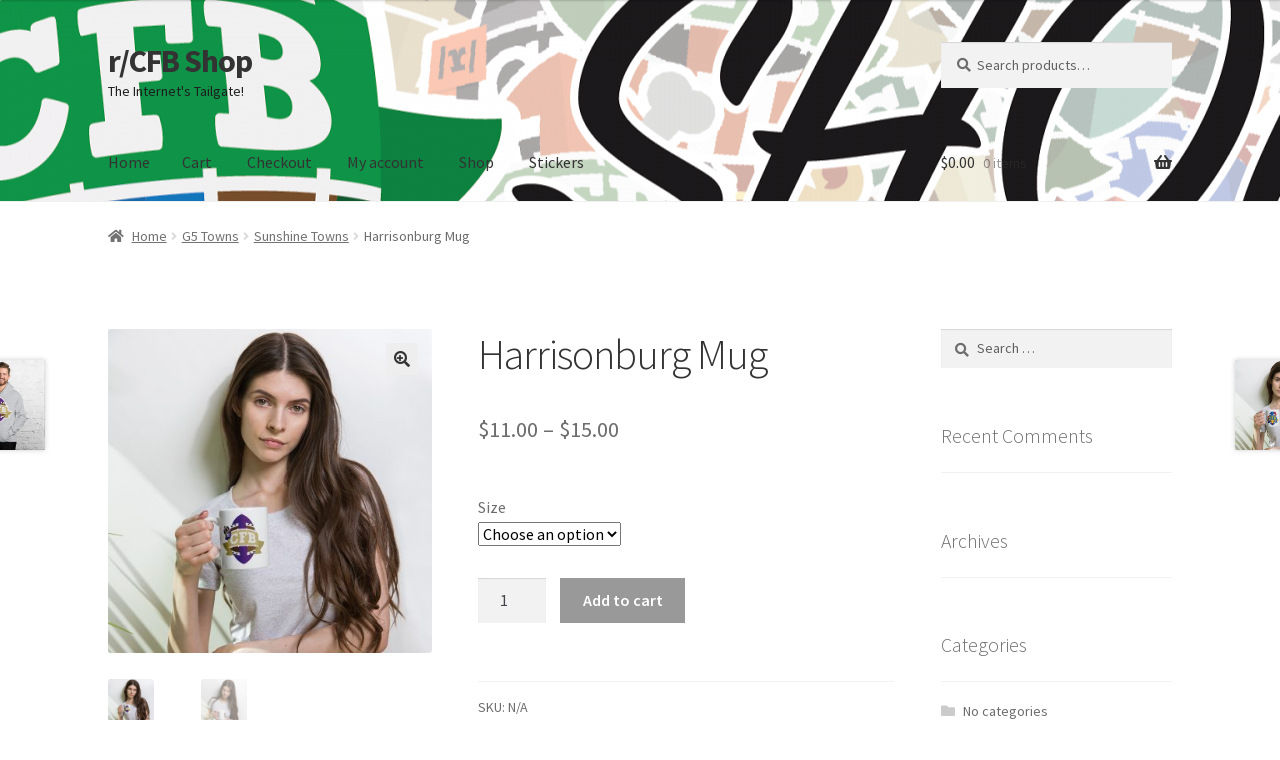

--- FILE ---
content_type: text/html; charset=UTF-8
request_url: https://shop.redditcfb.com/product/harrisonburg-mug/
body_size: 22619
content:
<!doctype html>
<html lang="en-US">
<head>
<meta charset="UTF-8">
<meta name="viewport" content="width=device-width, initial-scale=1">
<link rel="profile" href="https://gmpg.org/xfn/11">
<link rel="pingback" href="https://shop.redditcfb.com/xmlrpc.php">

<title>Harrisonburg Mug &#8211; r/CFB Shop</title>
<meta name='robots' content='max-image-preview:large' />
	<style>img:is([sizes="auto" i], [sizes^="auto," i]) { contain-intrinsic-size: 3000px 1500px }</style>
	<script>window._wca = window._wca || [];</script>
<link rel='dns-prefetch' href='//stats.wp.com' />
<link rel='dns-prefetch' href='//fonts.googleapis.com' />
<link rel='dns-prefetch' href='//use.fontawesome.com' />
<link rel="alternate" type="application/rss+xml" title="r/CFB Shop &raquo; Feed" href="https://shop.redditcfb.com/feed/" />
<link rel="alternate" type="application/rss+xml" title="r/CFB Shop &raquo; Comments Feed" href="https://shop.redditcfb.com/comments/feed/" />
<link rel="alternate" type="application/rss+xml" title="r/CFB Shop &raquo; Harrisonburg Mug Comments Feed" href="https://shop.redditcfb.com/product/harrisonburg-mug/feed/" />
<script>
window._wpemojiSettings = {"baseUrl":"https:\/\/s.w.org\/images\/core\/emoji\/16.0.1\/72x72\/","ext":".png","svgUrl":"https:\/\/s.w.org\/images\/core\/emoji\/16.0.1\/svg\/","svgExt":".svg","source":{"concatemoji":"https:\/\/shop.redditcfb.com\/wp-includes\/js\/wp-emoji-release.min.js?ver=6.8.2"}};
/*! This file is auto-generated */
!function(s,n){var o,i,e;function c(e){try{var t={supportTests:e,timestamp:(new Date).valueOf()};sessionStorage.setItem(o,JSON.stringify(t))}catch(e){}}function p(e,t,n){e.clearRect(0,0,e.canvas.width,e.canvas.height),e.fillText(t,0,0);var t=new Uint32Array(e.getImageData(0,0,e.canvas.width,e.canvas.height).data),a=(e.clearRect(0,0,e.canvas.width,e.canvas.height),e.fillText(n,0,0),new Uint32Array(e.getImageData(0,0,e.canvas.width,e.canvas.height).data));return t.every(function(e,t){return e===a[t]})}function u(e,t){e.clearRect(0,0,e.canvas.width,e.canvas.height),e.fillText(t,0,0);for(var n=e.getImageData(16,16,1,1),a=0;a<n.data.length;a++)if(0!==n.data[a])return!1;return!0}function f(e,t,n,a){switch(t){case"flag":return n(e,"\ud83c\udff3\ufe0f\u200d\u26a7\ufe0f","\ud83c\udff3\ufe0f\u200b\u26a7\ufe0f")?!1:!n(e,"\ud83c\udde8\ud83c\uddf6","\ud83c\udde8\u200b\ud83c\uddf6")&&!n(e,"\ud83c\udff4\udb40\udc67\udb40\udc62\udb40\udc65\udb40\udc6e\udb40\udc67\udb40\udc7f","\ud83c\udff4\u200b\udb40\udc67\u200b\udb40\udc62\u200b\udb40\udc65\u200b\udb40\udc6e\u200b\udb40\udc67\u200b\udb40\udc7f");case"emoji":return!a(e,"\ud83e\udedf")}return!1}function g(e,t,n,a){var r="undefined"!=typeof WorkerGlobalScope&&self instanceof WorkerGlobalScope?new OffscreenCanvas(300,150):s.createElement("canvas"),o=r.getContext("2d",{willReadFrequently:!0}),i=(o.textBaseline="top",o.font="600 32px Arial",{});return e.forEach(function(e){i[e]=t(o,e,n,a)}),i}function t(e){var t=s.createElement("script");t.src=e,t.defer=!0,s.head.appendChild(t)}"undefined"!=typeof Promise&&(o="wpEmojiSettingsSupports",i=["flag","emoji"],n.supports={everything:!0,everythingExceptFlag:!0},e=new Promise(function(e){s.addEventListener("DOMContentLoaded",e,{once:!0})}),new Promise(function(t){var n=function(){try{var e=JSON.parse(sessionStorage.getItem(o));if("object"==typeof e&&"number"==typeof e.timestamp&&(new Date).valueOf()<e.timestamp+604800&&"object"==typeof e.supportTests)return e.supportTests}catch(e){}return null}();if(!n){if("undefined"!=typeof Worker&&"undefined"!=typeof OffscreenCanvas&&"undefined"!=typeof URL&&URL.createObjectURL&&"undefined"!=typeof Blob)try{var e="postMessage("+g.toString()+"("+[JSON.stringify(i),f.toString(),p.toString(),u.toString()].join(",")+"));",a=new Blob([e],{type:"text/javascript"}),r=new Worker(URL.createObjectURL(a),{name:"wpTestEmojiSupports"});return void(r.onmessage=function(e){c(n=e.data),r.terminate(),t(n)})}catch(e){}c(n=g(i,f,p,u))}t(n)}).then(function(e){for(var t in e)n.supports[t]=e[t],n.supports.everything=n.supports.everything&&n.supports[t],"flag"!==t&&(n.supports.everythingExceptFlag=n.supports.everythingExceptFlag&&n.supports[t]);n.supports.everythingExceptFlag=n.supports.everythingExceptFlag&&!n.supports.flag,n.DOMReady=!1,n.readyCallback=function(){n.DOMReady=!0}}).then(function(){return e}).then(function(){var e;n.supports.everything||(n.readyCallback(),(e=n.source||{}).concatemoji?t(e.concatemoji):e.wpemoji&&e.twemoji&&(t(e.twemoji),t(e.wpemoji)))}))}((window,document),window._wpemojiSettings);
</script>
<style id='wp-emoji-styles-inline-css'>

	img.wp-smiley, img.emoji {
		display: inline !important;
		border: none !important;
		box-shadow: none !important;
		height: 1em !important;
		width: 1em !important;
		margin: 0 0.07em !important;
		vertical-align: -0.1em !important;
		background: none !important;
		padding: 0 !important;
	}
</style>
<link rel='stylesheet' id='wp-block-library-css' href='https://shop.redditcfb.com/wp-includes/css/dist/block-library/style.min.css?ver=6.8.2' media='all' />
<style id='wp-block-library-theme-inline-css'>
.wp-block-audio :where(figcaption){color:#555;font-size:13px;text-align:center}.is-dark-theme .wp-block-audio :where(figcaption){color:#ffffffa6}.wp-block-audio{margin:0 0 1em}.wp-block-code{border:1px solid #ccc;border-radius:4px;font-family:Menlo,Consolas,monaco,monospace;padding:.8em 1em}.wp-block-embed :where(figcaption){color:#555;font-size:13px;text-align:center}.is-dark-theme .wp-block-embed :where(figcaption){color:#ffffffa6}.wp-block-embed{margin:0 0 1em}.blocks-gallery-caption{color:#555;font-size:13px;text-align:center}.is-dark-theme .blocks-gallery-caption{color:#ffffffa6}:root :where(.wp-block-image figcaption){color:#555;font-size:13px;text-align:center}.is-dark-theme :root :where(.wp-block-image figcaption){color:#ffffffa6}.wp-block-image{margin:0 0 1em}.wp-block-pullquote{border-bottom:4px solid;border-top:4px solid;color:currentColor;margin-bottom:1.75em}.wp-block-pullquote cite,.wp-block-pullquote footer,.wp-block-pullquote__citation{color:currentColor;font-size:.8125em;font-style:normal;text-transform:uppercase}.wp-block-quote{border-left:.25em solid;margin:0 0 1.75em;padding-left:1em}.wp-block-quote cite,.wp-block-quote footer{color:currentColor;font-size:.8125em;font-style:normal;position:relative}.wp-block-quote:where(.has-text-align-right){border-left:none;border-right:.25em solid;padding-left:0;padding-right:1em}.wp-block-quote:where(.has-text-align-center){border:none;padding-left:0}.wp-block-quote.is-large,.wp-block-quote.is-style-large,.wp-block-quote:where(.is-style-plain){border:none}.wp-block-search .wp-block-search__label{font-weight:700}.wp-block-search__button{border:1px solid #ccc;padding:.375em .625em}:where(.wp-block-group.has-background){padding:1.25em 2.375em}.wp-block-separator.has-css-opacity{opacity:.4}.wp-block-separator{border:none;border-bottom:2px solid;margin-left:auto;margin-right:auto}.wp-block-separator.has-alpha-channel-opacity{opacity:1}.wp-block-separator:not(.is-style-wide):not(.is-style-dots){width:100px}.wp-block-separator.has-background:not(.is-style-dots){border-bottom:none;height:1px}.wp-block-separator.has-background:not(.is-style-wide):not(.is-style-dots){height:2px}.wp-block-table{margin:0 0 1em}.wp-block-table td,.wp-block-table th{word-break:normal}.wp-block-table :where(figcaption){color:#555;font-size:13px;text-align:center}.is-dark-theme .wp-block-table :where(figcaption){color:#ffffffa6}.wp-block-video :where(figcaption){color:#555;font-size:13px;text-align:center}.is-dark-theme .wp-block-video :where(figcaption){color:#ffffffa6}.wp-block-video{margin:0 0 1em}:root :where(.wp-block-template-part.has-background){margin-bottom:0;margin-top:0;padding:1.25em 2.375em}
</style>
<style id='classic-theme-styles-inline-css'>
/*! This file is auto-generated */
.wp-block-button__link{color:#fff;background-color:#32373c;border-radius:9999px;box-shadow:none;text-decoration:none;padding:calc(.667em + 2px) calc(1.333em + 2px);font-size:1.125em}.wp-block-file__button{background:#32373c;color:#fff;text-decoration:none}
</style>
<link rel='stylesheet' id='mediaelement-css' href='https://shop.redditcfb.com/wp-includes/js/mediaelement/mediaelementplayer-legacy.min.css?ver=4.2.17' media='all' />
<link rel='stylesheet' id='wp-mediaelement-css' href='https://shop.redditcfb.com/wp-includes/js/mediaelement/wp-mediaelement.min.css?ver=6.8.2' media='all' />
<style id='jetpack-sharing-buttons-style-inline-css'>
.jetpack-sharing-buttons__services-list{display:flex;flex-direction:row;flex-wrap:wrap;gap:0;list-style-type:none;margin:5px;padding:0}.jetpack-sharing-buttons__services-list.has-small-icon-size{font-size:12px}.jetpack-sharing-buttons__services-list.has-normal-icon-size{font-size:16px}.jetpack-sharing-buttons__services-list.has-large-icon-size{font-size:24px}.jetpack-sharing-buttons__services-list.has-huge-icon-size{font-size:36px}@media print{.jetpack-sharing-buttons__services-list{display:none!important}}.editor-styles-wrapper .wp-block-jetpack-sharing-buttons{gap:0;padding-inline-start:0}ul.jetpack-sharing-buttons__services-list.has-background{padding:1.25em 2.375em}
</style>
<link rel='stylesheet' id='storefront-gutenberg-blocks-css' href='https://shop.redditcfb.com/wp-content/themes/storefront/assets/css/base/gutenberg-blocks.css?ver=4.6.1' media='all' />
<style id='storefront-gutenberg-blocks-inline-css'>

				.wp-block-button__link:not(.has-text-color) {
					color: #333333;
				}

				.wp-block-button__link:not(.has-text-color):hover,
				.wp-block-button__link:not(.has-text-color):focus,
				.wp-block-button__link:not(.has-text-color):active {
					color: #333333;
				}

				.wp-block-button__link:not(.has-background) {
					background-color: #eeeeee;
				}

				.wp-block-button__link:not(.has-background):hover,
				.wp-block-button__link:not(.has-background):focus,
				.wp-block-button__link:not(.has-background):active {
					border-color: #d5d5d5;
					background-color: #d5d5d5;
				}

				.wc-block-grid__products .wc-block-grid__product .wp-block-button__link {
					background-color: #eeeeee;
					border-color: #eeeeee;
					color: #333333;
				}

				.wp-block-quote footer,
				.wp-block-quote cite,
				.wp-block-quote__citation {
					color: #6d6d6d;
				}

				.wp-block-pullquote cite,
				.wp-block-pullquote footer,
				.wp-block-pullquote__citation {
					color: #6d6d6d;
				}

				.wp-block-image figcaption {
					color: #6d6d6d;
				}

				.wp-block-separator.is-style-dots::before {
					color: #333333;
				}

				.wp-block-file a.wp-block-file__button {
					color: #333333;
					background-color: #eeeeee;
					border-color: #eeeeee;
				}

				.wp-block-file a.wp-block-file__button:hover,
				.wp-block-file a.wp-block-file__button:focus,
				.wp-block-file a.wp-block-file__button:active {
					color: #333333;
					background-color: #d5d5d5;
				}

				.wp-block-code,
				.wp-block-preformatted pre {
					color: #6d6d6d;
				}

				.wp-block-table:not( .has-background ):not( .is-style-stripes ) tbody tr:nth-child(2n) td {
					background-color: #fdfdfd;
				}

				.wp-block-cover .wp-block-cover__inner-container h1:not(.has-text-color),
				.wp-block-cover .wp-block-cover__inner-container h2:not(.has-text-color),
				.wp-block-cover .wp-block-cover__inner-container h3:not(.has-text-color),
				.wp-block-cover .wp-block-cover__inner-container h4:not(.has-text-color),
				.wp-block-cover .wp-block-cover__inner-container h5:not(.has-text-color),
				.wp-block-cover .wp-block-cover__inner-container h6:not(.has-text-color) {
					color: #000000;
				}

				.wc-block-components-price-slider__range-input-progress,
				.rtl .wc-block-components-price-slider__range-input-progress {
					--range-color: #7f54b3;
				}

				/* Target only IE11 */
				@media all and (-ms-high-contrast: none), (-ms-high-contrast: active) {
					.wc-block-components-price-slider__range-input-progress {
						background: #7f54b3;
					}
				}

				.wc-block-components-button:not(.is-link) {
					background-color: #333333;
					color: #ffffff;
				}

				.wc-block-components-button:not(.is-link):hover,
				.wc-block-components-button:not(.is-link):focus,
				.wc-block-components-button:not(.is-link):active {
					background-color: #1a1a1a;
					color: #ffffff;
				}

				.wc-block-components-button:not(.is-link):disabled {
					background-color: #333333;
					color: #ffffff;
				}

				.wc-block-cart__submit-container {
					background-color: #ffffff;
				}

				.wc-block-cart__submit-container::before {
					color: rgba(220,220,220,0.5);
				}

				.wc-block-components-order-summary-item__quantity {
					background-color: #ffffff;
					border-color: #6d6d6d;
					box-shadow: 0 0 0 2px #ffffff;
					color: #6d6d6d;
				}
			
</style>
<style id='global-styles-inline-css'>
:root{--wp--preset--aspect-ratio--square: 1;--wp--preset--aspect-ratio--4-3: 4/3;--wp--preset--aspect-ratio--3-4: 3/4;--wp--preset--aspect-ratio--3-2: 3/2;--wp--preset--aspect-ratio--2-3: 2/3;--wp--preset--aspect-ratio--16-9: 16/9;--wp--preset--aspect-ratio--9-16: 9/16;--wp--preset--color--black: #000000;--wp--preset--color--cyan-bluish-gray: #abb8c3;--wp--preset--color--white: #ffffff;--wp--preset--color--pale-pink: #f78da7;--wp--preset--color--vivid-red: #cf2e2e;--wp--preset--color--luminous-vivid-orange: #ff6900;--wp--preset--color--luminous-vivid-amber: #fcb900;--wp--preset--color--light-green-cyan: #7bdcb5;--wp--preset--color--vivid-green-cyan: #00d084;--wp--preset--color--pale-cyan-blue: #8ed1fc;--wp--preset--color--vivid-cyan-blue: #0693e3;--wp--preset--color--vivid-purple: #9b51e0;--wp--preset--gradient--vivid-cyan-blue-to-vivid-purple: linear-gradient(135deg,rgba(6,147,227,1) 0%,rgb(155,81,224) 100%);--wp--preset--gradient--light-green-cyan-to-vivid-green-cyan: linear-gradient(135deg,rgb(122,220,180) 0%,rgb(0,208,130) 100%);--wp--preset--gradient--luminous-vivid-amber-to-luminous-vivid-orange: linear-gradient(135deg,rgba(252,185,0,1) 0%,rgba(255,105,0,1) 100%);--wp--preset--gradient--luminous-vivid-orange-to-vivid-red: linear-gradient(135deg,rgba(255,105,0,1) 0%,rgb(207,46,46) 100%);--wp--preset--gradient--very-light-gray-to-cyan-bluish-gray: linear-gradient(135deg,rgb(238,238,238) 0%,rgb(169,184,195) 100%);--wp--preset--gradient--cool-to-warm-spectrum: linear-gradient(135deg,rgb(74,234,220) 0%,rgb(151,120,209) 20%,rgb(207,42,186) 40%,rgb(238,44,130) 60%,rgb(251,105,98) 80%,rgb(254,248,76) 100%);--wp--preset--gradient--blush-light-purple: linear-gradient(135deg,rgb(255,206,236) 0%,rgb(152,150,240) 100%);--wp--preset--gradient--blush-bordeaux: linear-gradient(135deg,rgb(254,205,165) 0%,rgb(254,45,45) 50%,rgb(107,0,62) 100%);--wp--preset--gradient--luminous-dusk: linear-gradient(135deg,rgb(255,203,112) 0%,rgb(199,81,192) 50%,rgb(65,88,208) 100%);--wp--preset--gradient--pale-ocean: linear-gradient(135deg,rgb(255,245,203) 0%,rgb(182,227,212) 50%,rgb(51,167,181) 100%);--wp--preset--gradient--electric-grass: linear-gradient(135deg,rgb(202,248,128) 0%,rgb(113,206,126) 100%);--wp--preset--gradient--midnight: linear-gradient(135deg,rgb(2,3,129) 0%,rgb(40,116,252) 100%);--wp--preset--font-size--small: 14px;--wp--preset--font-size--medium: 23px;--wp--preset--font-size--large: 26px;--wp--preset--font-size--x-large: 42px;--wp--preset--font-size--normal: 16px;--wp--preset--font-size--huge: 37px;--wp--preset--spacing--20: 0.44rem;--wp--preset--spacing--30: 0.67rem;--wp--preset--spacing--40: 1rem;--wp--preset--spacing--50: 1.5rem;--wp--preset--spacing--60: 2.25rem;--wp--preset--spacing--70: 3.38rem;--wp--preset--spacing--80: 5.06rem;--wp--preset--shadow--natural: 6px 6px 9px rgba(0, 0, 0, 0.2);--wp--preset--shadow--deep: 12px 12px 50px rgba(0, 0, 0, 0.4);--wp--preset--shadow--sharp: 6px 6px 0px rgba(0, 0, 0, 0.2);--wp--preset--shadow--outlined: 6px 6px 0px -3px rgba(255, 255, 255, 1), 6px 6px rgba(0, 0, 0, 1);--wp--preset--shadow--crisp: 6px 6px 0px rgba(0, 0, 0, 1);}:root :where(.is-layout-flow) > :first-child{margin-block-start: 0;}:root :where(.is-layout-flow) > :last-child{margin-block-end: 0;}:root :where(.is-layout-flow) > *{margin-block-start: 24px;margin-block-end: 0;}:root :where(.is-layout-constrained) > :first-child{margin-block-start: 0;}:root :where(.is-layout-constrained) > :last-child{margin-block-end: 0;}:root :where(.is-layout-constrained) > *{margin-block-start: 24px;margin-block-end: 0;}:root :where(.is-layout-flex){gap: 24px;}:root :where(.is-layout-grid){gap: 24px;}body .is-layout-flex{display: flex;}.is-layout-flex{flex-wrap: wrap;align-items: center;}.is-layout-flex > :is(*, div){margin: 0;}body .is-layout-grid{display: grid;}.is-layout-grid > :is(*, div){margin: 0;}.has-black-color{color: var(--wp--preset--color--black) !important;}.has-cyan-bluish-gray-color{color: var(--wp--preset--color--cyan-bluish-gray) !important;}.has-white-color{color: var(--wp--preset--color--white) !important;}.has-pale-pink-color{color: var(--wp--preset--color--pale-pink) !important;}.has-vivid-red-color{color: var(--wp--preset--color--vivid-red) !important;}.has-luminous-vivid-orange-color{color: var(--wp--preset--color--luminous-vivid-orange) !important;}.has-luminous-vivid-amber-color{color: var(--wp--preset--color--luminous-vivid-amber) !important;}.has-light-green-cyan-color{color: var(--wp--preset--color--light-green-cyan) !important;}.has-vivid-green-cyan-color{color: var(--wp--preset--color--vivid-green-cyan) !important;}.has-pale-cyan-blue-color{color: var(--wp--preset--color--pale-cyan-blue) !important;}.has-vivid-cyan-blue-color{color: var(--wp--preset--color--vivid-cyan-blue) !important;}.has-vivid-purple-color{color: var(--wp--preset--color--vivid-purple) !important;}.has-black-background-color{background-color: var(--wp--preset--color--black) !important;}.has-cyan-bluish-gray-background-color{background-color: var(--wp--preset--color--cyan-bluish-gray) !important;}.has-white-background-color{background-color: var(--wp--preset--color--white) !important;}.has-pale-pink-background-color{background-color: var(--wp--preset--color--pale-pink) !important;}.has-vivid-red-background-color{background-color: var(--wp--preset--color--vivid-red) !important;}.has-luminous-vivid-orange-background-color{background-color: var(--wp--preset--color--luminous-vivid-orange) !important;}.has-luminous-vivid-amber-background-color{background-color: var(--wp--preset--color--luminous-vivid-amber) !important;}.has-light-green-cyan-background-color{background-color: var(--wp--preset--color--light-green-cyan) !important;}.has-vivid-green-cyan-background-color{background-color: var(--wp--preset--color--vivid-green-cyan) !important;}.has-pale-cyan-blue-background-color{background-color: var(--wp--preset--color--pale-cyan-blue) !important;}.has-vivid-cyan-blue-background-color{background-color: var(--wp--preset--color--vivid-cyan-blue) !important;}.has-vivid-purple-background-color{background-color: var(--wp--preset--color--vivid-purple) !important;}.has-black-border-color{border-color: var(--wp--preset--color--black) !important;}.has-cyan-bluish-gray-border-color{border-color: var(--wp--preset--color--cyan-bluish-gray) !important;}.has-white-border-color{border-color: var(--wp--preset--color--white) !important;}.has-pale-pink-border-color{border-color: var(--wp--preset--color--pale-pink) !important;}.has-vivid-red-border-color{border-color: var(--wp--preset--color--vivid-red) !important;}.has-luminous-vivid-orange-border-color{border-color: var(--wp--preset--color--luminous-vivid-orange) !important;}.has-luminous-vivid-amber-border-color{border-color: var(--wp--preset--color--luminous-vivid-amber) !important;}.has-light-green-cyan-border-color{border-color: var(--wp--preset--color--light-green-cyan) !important;}.has-vivid-green-cyan-border-color{border-color: var(--wp--preset--color--vivid-green-cyan) !important;}.has-pale-cyan-blue-border-color{border-color: var(--wp--preset--color--pale-cyan-blue) !important;}.has-vivid-cyan-blue-border-color{border-color: var(--wp--preset--color--vivid-cyan-blue) !important;}.has-vivid-purple-border-color{border-color: var(--wp--preset--color--vivid-purple) !important;}.has-vivid-cyan-blue-to-vivid-purple-gradient-background{background: var(--wp--preset--gradient--vivid-cyan-blue-to-vivid-purple) !important;}.has-light-green-cyan-to-vivid-green-cyan-gradient-background{background: var(--wp--preset--gradient--light-green-cyan-to-vivid-green-cyan) !important;}.has-luminous-vivid-amber-to-luminous-vivid-orange-gradient-background{background: var(--wp--preset--gradient--luminous-vivid-amber-to-luminous-vivid-orange) !important;}.has-luminous-vivid-orange-to-vivid-red-gradient-background{background: var(--wp--preset--gradient--luminous-vivid-orange-to-vivid-red) !important;}.has-very-light-gray-to-cyan-bluish-gray-gradient-background{background: var(--wp--preset--gradient--very-light-gray-to-cyan-bluish-gray) !important;}.has-cool-to-warm-spectrum-gradient-background{background: var(--wp--preset--gradient--cool-to-warm-spectrum) !important;}.has-blush-light-purple-gradient-background{background: var(--wp--preset--gradient--blush-light-purple) !important;}.has-blush-bordeaux-gradient-background{background: var(--wp--preset--gradient--blush-bordeaux) !important;}.has-luminous-dusk-gradient-background{background: var(--wp--preset--gradient--luminous-dusk) !important;}.has-pale-ocean-gradient-background{background: var(--wp--preset--gradient--pale-ocean) !important;}.has-electric-grass-gradient-background{background: var(--wp--preset--gradient--electric-grass) !important;}.has-midnight-gradient-background{background: var(--wp--preset--gradient--midnight) !important;}.has-small-font-size{font-size: var(--wp--preset--font-size--small) !important;}.has-medium-font-size{font-size: var(--wp--preset--font-size--medium) !important;}.has-large-font-size{font-size: var(--wp--preset--font-size--large) !important;}.has-x-large-font-size{font-size: var(--wp--preset--font-size--x-large) !important;}
:root :where(.wp-block-pullquote){font-size: 1.5em;line-height: 1.6;}
</style>
<link rel='stylesheet' id='photoswipe-css' href='https://shop.redditcfb.com/wp-content/plugins/woocommerce/assets/css/photoswipe/photoswipe.min.css?ver=10.1.2' media='all' />
<link rel='stylesheet' id='photoswipe-default-skin-css' href='https://shop.redditcfb.com/wp-content/plugins/woocommerce/assets/css/photoswipe/default-skin/default-skin.min.css?ver=10.1.2' media='all' />
<style id='woocommerce-inline-inline-css'>
.woocommerce form .form-row .required { visibility: visible; }
</style>
<link rel='stylesheet' id='wpsc-style-css' href='https://shop.redditcfb.com/wp-content/plugins/wordpress-simple-paypal-shopping-cart/assets/wpsc-front-end-styles.css?ver=5.1.9' media='all' />
<link rel='stylesheet' id='brands-styles-css' href='https://shop.redditcfb.com/wp-content/plugins/woocommerce/assets/css/brands.css?ver=10.1.2' media='all' />
<link rel='stylesheet' id='WCPAY_EXPRESS_CHECKOUT_ECE-css' href='https://shop.redditcfb.com/wp-content/plugins/woocommerce-payments/dist/express-checkout.css?ver=9.9.0' media='all' />
<link rel='stylesheet' id='storefront-style-css' href='https://shop.redditcfb.com/wp-content/themes/storefront/style.css?ver=4.6.1' media='all' />
<style id='storefront-style-inline-css'>

			.main-navigation ul li a,
			.site-title a,
			ul.menu li a,
			.site-branding h1 a,
			button.menu-toggle,
			button.menu-toggle:hover,
			.handheld-navigation .dropdown-toggle {
				color: #333333;
			}

			button.menu-toggle,
			button.menu-toggle:hover {
				border-color: #333333;
			}

			.main-navigation ul li a:hover,
			.main-navigation ul li:hover > a,
			.site-title a:hover,
			.site-header ul.menu li.current-menu-item > a {
				color: #747474;
			}

			table:not( .has-background ) th {
				background-color: #f8f8f8;
			}

			table:not( .has-background ) tbody td {
				background-color: #fdfdfd;
			}

			table:not( .has-background ) tbody tr:nth-child(2n) td,
			fieldset,
			fieldset legend {
				background-color: #fbfbfb;
			}

			.site-header,
			.secondary-navigation ul ul,
			.main-navigation ul.menu > li.menu-item-has-children:after,
			.secondary-navigation ul.menu ul,
			.storefront-handheld-footer-bar,
			.storefront-handheld-footer-bar ul li > a,
			.storefront-handheld-footer-bar ul li.search .site-search,
			button.menu-toggle,
			button.menu-toggle:hover {
				background-color: #ffffff;
			}

			p.site-description,
			.site-header,
			.storefront-handheld-footer-bar {
				color: #1e1e1e;
			}

			button.menu-toggle:after,
			button.menu-toggle:before,
			button.menu-toggle span:before {
				background-color: #333333;
			}

			h1, h2, h3, h4, h5, h6, .wc-block-grid__product-title {
				color: #333333;
			}

			.widget h1 {
				border-bottom-color: #333333;
			}

			body,
			.secondary-navigation a {
				color: #6d6d6d;
			}

			.widget-area .widget a,
			.hentry .entry-header .posted-on a,
			.hentry .entry-header .post-author a,
			.hentry .entry-header .post-comments a,
			.hentry .entry-header .byline a {
				color: #727272;
			}

			a {
				color: #7f54b3;
			}

			a:focus,
			button:focus,
			.button.alt:focus,
			input:focus,
			textarea:focus,
			input[type="button"]:focus,
			input[type="reset"]:focus,
			input[type="submit"]:focus,
			input[type="email"]:focus,
			input[type="tel"]:focus,
			input[type="url"]:focus,
			input[type="password"]:focus,
			input[type="search"]:focus {
				outline-color: #7f54b3;
			}

			button, input[type="button"], input[type="reset"], input[type="submit"], .button, .widget a.button {
				background-color: #eeeeee;
				border-color: #eeeeee;
				color: #333333;
			}

			button:hover, input[type="button"]:hover, input[type="reset"]:hover, input[type="submit"]:hover, .button:hover, .widget a.button:hover {
				background-color: #d5d5d5;
				border-color: #d5d5d5;
				color: #333333;
			}

			button.alt, input[type="button"].alt, input[type="reset"].alt, input[type="submit"].alt, .button.alt, .widget-area .widget a.button.alt {
				background-color: #333333;
				border-color: #333333;
				color: #ffffff;
			}

			button.alt:hover, input[type="button"].alt:hover, input[type="reset"].alt:hover, input[type="submit"].alt:hover, .button.alt:hover, .widget-area .widget a.button.alt:hover {
				background-color: #1a1a1a;
				border-color: #1a1a1a;
				color: #ffffff;
			}

			.pagination .page-numbers li .page-numbers.current {
				background-color: #e6e6e6;
				color: #636363;
			}

			#comments .comment-list .comment-content .comment-text {
				background-color: #f8f8f8;
			}

			.site-footer {
				background-color: #f0f0f0;
				color: #6d6d6d;
			}

			.site-footer a:not(.button):not(.components-button) {
				color: #333333;
			}

			.site-footer .storefront-handheld-footer-bar a:not(.button):not(.components-button) {
				color: #333333;
			}

			.site-footer h1, .site-footer h2, .site-footer h3, .site-footer h4, .site-footer h5, .site-footer h6, .site-footer .widget .widget-title, .site-footer .widget .widgettitle {
				color: #333333;
			}

			.page-template-template-homepage.has-post-thumbnail .type-page.has-post-thumbnail .entry-title {
				color: #000000;
			}

			.page-template-template-homepage.has-post-thumbnail .type-page.has-post-thumbnail .entry-content {
				color: #000000;
			}

			@media screen and ( min-width: 768px ) {
				.secondary-navigation ul.menu a:hover {
					color: #373737;
				}

				.secondary-navigation ul.menu a {
					color: #1e1e1e;
				}

				.main-navigation ul.menu ul.sub-menu,
				.main-navigation ul.nav-menu ul.children {
					background-color: #f0f0f0;
				}

				.site-header {
					border-bottom-color: #f0f0f0;
				}
			}
</style>
<link rel='stylesheet' id='storefront-icons-css' href='https://shop.redditcfb.com/wp-content/themes/storefront/assets/css/base/icons.css?ver=4.6.1' media='all' />
<link rel='stylesheet' id='storefront-fonts-css' href='https://fonts.googleapis.com/css?family=Source+Sans+Pro%3A400%2C300%2C300italic%2C400italic%2C600%2C700%2C900&#038;subset=latin%2Clatin-ext&#038;ver=4.6.1' media='all' />
<link rel='stylesheet' id='storefront-jetpack-widgets-css' href='https://shop.redditcfb.com/wp-content/themes/storefront/assets/css/jetpack/widgets.css?ver=4.6.1' media='all' />
<link rel='stylesheet' id='storefront-woocommerce-style-css' href='https://shop.redditcfb.com/wp-content/themes/storefront/assets/css/woocommerce/woocommerce.css?ver=4.6.1' media='all' />
<style id='storefront-woocommerce-style-inline-css'>
@font-face {
				font-family: star;
				src: url(https://shop.redditcfb.com/wp-content/plugins/woocommerce/assets/fonts/star.eot);
				src:
					url(https://shop.redditcfb.com/wp-content/plugins/woocommerce/assets/fonts/star.eot?#iefix) format("embedded-opentype"),
					url(https://shop.redditcfb.com/wp-content/plugins/woocommerce/assets/fonts/star.woff) format("woff"),
					url(https://shop.redditcfb.com/wp-content/plugins/woocommerce/assets/fonts/star.ttf) format("truetype"),
					url(https://shop.redditcfb.com/wp-content/plugins/woocommerce/assets/fonts/star.svg#star) format("svg");
				font-weight: 400;
				font-style: normal;
			}
			@font-face {
				font-family: WooCommerce;
				src: url(https://shop.redditcfb.com/wp-content/plugins/woocommerce/assets/fonts/WooCommerce.eot);
				src:
					url(https://shop.redditcfb.com/wp-content/plugins/woocommerce/assets/fonts/WooCommerce.eot?#iefix) format("embedded-opentype"),
					url(https://shop.redditcfb.com/wp-content/plugins/woocommerce/assets/fonts/WooCommerce.woff) format("woff"),
					url(https://shop.redditcfb.com/wp-content/plugins/woocommerce/assets/fonts/WooCommerce.ttf) format("truetype"),
					url(https://shop.redditcfb.com/wp-content/plugins/woocommerce/assets/fonts/WooCommerce.svg#WooCommerce) format("svg");
				font-weight: 400;
				font-style: normal;
			}

			a.cart-contents,
			.site-header-cart .widget_shopping_cart a {
				color: #333333;
			}

			a.cart-contents:hover,
			.site-header-cart .widget_shopping_cart a:hover,
			.site-header-cart:hover > li > a {
				color: #747474;
			}

			table.cart td.product-remove,
			table.cart td.actions {
				border-top-color: #ffffff;
			}

			.storefront-handheld-footer-bar ul li.cart .count {
				background-color: #333333;
				color: #ffffff;
				border-color: #ffffff;
			}

			.woocommerce-tabs ul.tabs li.active a,
			ul.products li.product .price,
			.onsale,
			.wc-block-grid__product-onsale,
			.widget_search form:before,
			.widget_product_search form:before {
				color: #6d6d6d;
			}

			.woocommerce-breadcrumb a,
			a.woocommerce-review-link,
			.product_meta a {
				color: #727272;
			}

			.wc-block-grid__product-onsale,
			.onsale {
				border-color: #6d6d6d;
			}

			.star-rating span:before,
			.quantity .plus, .quantity .minus,
			p.stars a:hover:after,
			p.stars a:after,
			.star-rating span:before,
			#payment .payment_methods li input[type=radio]:first-child:checked+label:before {
				color: #7f54b3;
			}

			.widget_price_filter .ui-slider .ui-slider-range,
			.widget_price_filter .ui-slider .ui-slider-handle {
				background-color: #7f54b3;
			}

			.order_details {
				background-color: #f8f8f8;
			}

			.order_details > li {
				border-bottom: 1px dotted #e3e3e3;
			}

			.order_details:before,
			.order_details:after {
				background: -webkit-linear-gradient(transparent 0,transparent 0),-webkit-linear-gradient(135deg,#f8f8f8 33.33%,transparent 33.33%),-webkit-linear-gradient(45deg,#f8f8f8 33.33%,transparent 33.33%)
			}

			#order_review {
				background-color: #ffffff;
			}

			#payment .payment_methods > li .payment_box,
			#payment .place-order {
				background-color: #fafafa;
			}

			#payment .payment_methods > li:not(.woocommerce-notice) {
				background-color: #f5f5f5;
			}

			#payment .payment_methods > li:not(.woocommerce-notice):hover {
				background-color: #f0f0f0;
			}

			.woocommerce-pagination .page-numbers li .page-numbers.current {
				background-color: #e6e6e6;
				color: #636363;
			}

			.wc-block-grid__product-onsale,
			.onsale,
			.woocommerce-pagination .page-numbers li .page-numbers:not(.current) {
				color: #6d6d6d;
			}

			p.stars a:before,
			p.stars a:hover~a:before,
			p.stars.selected a.active~a:before {
				color: #6d6d6d;
			}

			p.stars.selected a.active:before,
			p.stars:hover a:before,
			p.stars.selected a:not(.active):before,
			p.stars.selected a.active:before {
				color: #7f54b3;
			}

			.single-product div.product .woocommerce-product-gallery .woocommerce-product-gallery__trigger {
				background-color: #eeeeee;
				color: #333333;
			}

			.single-product div.product .woocommerce-product-gallery .woocommerce-product-gallery__trigger:hover {
				background-color: #d5d5d5;
				border-color: #d5d5d5;
				color: #333333;
			}

			.button.added_to_cart:focus,
			.button.wc-forward:focus {
				outline-color: #7f54b3;
			}

			.added_to_cart,
			.site-header-cart .widget_shopping_cart a.button,
			.wc-block-grid__products .wc-block-grid__product .wp-block-button__link {
				background-color: #eeeeee;
				border-color: #eeeeee;
				color: #333333;
			}

			.added_to_cart:hover,
			.site-header-cart .widget_shopping_cart a.button:hover,
			.wc-block-grid__products .wc-block-grid__product .wp-block-button__link:hover {
				background-color: #d5d5d5;
				border-color: #d5d5d5;
				color: #333333;
			}

			.added_to_cart.alt, .added_to_cart, .widget a.button.checkout {
				background-color: #333333;
				border-color: #333333;
				color: #ffffff;
			}

			.added_to_cart.alt:hover, .added_to_cart:hover, .widget a.button.checkout:hover {
				background-color: #1a1a1a;
				border-color: #1a1a1a;
				color: #ffffff;
			}

			.button.loading {
				color: #eeeeee;
			}

			.button.loading:hover {
				background-color: #eeeeee;
			}

			.button.loading:after {
				color: #333333;
			}

			@media screen and ( min-width: 768px ) {
				.site-header-cart .widget_shopping_cart,
				.site-header .product_list_widget li .quantity {
					color: #1e1e1e;
				}

				.site-header-cart .widget_shopping_cart .buttons,
				.site-header-cart .widget_shopping_cart .total {
					background-color: #f5f5f5;
				}

				.site-header-cart .widget_shopping_cart {
					background-color: #f0f0f0;
				}
			}
				.storefront-product-pagination a {
					color: #6d6d6d;
					background-color: #ffffff;
				}
				.storefront-sticky-add-to-cart {
					color: #6d6d6d;
					background-color: #ffffff;
				}

				.storefront-sticky-add-to-cart a:not(.button) {
					color: #333333;
				}
</style>
<link rel='stylesheet' id='storefront-woocommerce-brands-style-css' href='https://shop.redditcfb.com/wp-content/themes/storefront/assets/css/woocommerce/extensions/brands.css?ver=4.6.1' media='all' />
<link rel='stylesheet' id='font-awesome-5-brands-css' href='//use.fontawesome.com/releases/v5.0.13/css/brands.css?ver=6.8.2' media='all' />
<link rel='stylesheet' id='sps-styles-css' href='https://shop.redditcfb.com/wp-content/plugins/storefront-product-sharing/assets/css/style.css?ver=6.8.2' media='all' />
<script src="https://shop.redditcfb.com/wp-includes/js/jquery/jquery.min.js?ver=3.7.1" id="jquery-core-js"></script>
<script src="https://shop.redditcfb.com/wp-includes/js/jquery/jquery-migrate.min.js?ver=3.4.1" id="jquery-migrate-js"></script>
<script src="https://shop.redditcfb.com/wp-content/plugins/woocommerce/assets/js/jquery-blockui/jquery.blockUI.min.js?ver=2.7.0-wc.10.1.2" id="jquery-blockui-js" defer data-wp-strategy="defer"></script>
<script id="wc-add-to-cart-js-extra">
var wc_add_to_cart_params = {"ajax_url":"\/wp-admin\/admin-ajax.php","wc_ajax_url":"\/?wc-ajax=%%endpoint%%","i18n_view_cart":"View cart","cart_url":"https:\/\/shop.redditcfb.com\/cart\/","is_cart":"","cart_redirect_after_add":"no"};
</script>
<script src="https://shop.redditcfb.com/wp-content/plugins/woocommerce/assets/js/frontend/add-to-cart.min.js?ver=10.1.2" id="wc-add-to-cart-js" defer data-wp-strategy="defer"></script>
<script src="https://shop.redditcfb.com/wp-content/plugins/woocommerce/assets/js/zoom/jquery.zoom.min.js?ver=1.7.21-wc.10.1.2" id="zoom-js" defer data-wp-strategy="defer"></script>
<script src="https://shop.redditcfb.com/wp-content/plugins/woocommerce/assets/js/flexslider/jquery.flexslider.min.js?ver=2.7.2-wc.10.1.2" id="flexslider-js" defer data-wp-strategy="defer"></script>
<script src="https://shop.redditcfb.com/wp-content/plugins/woocommerce/assets/js/photoswipe/photoswipe.min.js?ver=4.1.1-wc.10.1.2" id="photoswipe-js" defer data-wp-strategy="defer"></script>
<script src="https://shop.redditcfb.com/wp-content/plugins/woocommerce/assets/js/photoswipe/photoswipe-ui-default.min.js?ver=4.1.1-wc.10.1.2" id="photoswipe-ui-default-js" defer data-wp-strategy="defer"></script>
<script id="wc-single-product-js-extra">
var wc_single_product_params = {"i18n_required_rating_text":"Please select a rating","i18n_rating_options":["1 of 5 stars","2 of 5 stars","3 of 5 stars","4 of 5 stars","5 of 5 stars"],"i18n_product_gallery_trigger_text":"View full-screen image gallery","review_rating_required":"yes","flexslider":{"rtl":false,"animation":"slide","smoothHeight":true,"directionNav":false,"controlNav":"thumbnails","slideshow":false,"animationSpeed":500,"animationLoop":false,"allowOneSlide":false},"zoom_enabled":"1","zoom_options":[],"photoswipe_enabled":"1","photoswipe_options":{"shareEl":false,"closeOnScroll":false,"history":false,"hideAnimationDuration":0,"showAnimationDuration":0},"flexslider_enabled":"1"};
</script>
<script src="https://shop.redditcfb.com/wp-content/plugins/woocommerce/assets/js/frontend/single-product.min.js?ver=10.1.2" id="wc-single-product-js" defer data-wp-strategy="defer"></script>
<script src="https://shop.redditcfb.com/wp-content/plugins/woocommerce/assets/js/js-cookie/js.cookie.min.js?ver=2.1.4-wc.10.1.2" id="js-cookie-js" defer data-wp-strategy="defer"></script>
<script id="woocommerce-js-extra">
var woocommerce_params = {"ajax_url":"\/wp-admin\/admin-ajax.php","wc_ajax_url":"\/?wc-ajax=%%endpoint%%","i18n_password_show":"Show password","i18n_password_hide":"Hide password"};
</script>
<script src="https://shop.redditcfb.com/wp-content/plugins/woocommerce/assets/js/frontend/woocommerce.min.js?ver=10.1.2" id="woocommerce-js" defer data-wp-strategy="defer"></script>
<script id="WCPAY_ASSETS-js-extra">
var wcpayAssets = {"url":"https:\/\/shop.redditcfb.com\/wp-content\/plugins\/woocommerce-payments\/dist\/"};
</script>
<script id="wc-cart-fragments-js-extra">
var wc_cart_fragments_params = {"ajax_url":"\/wp-admin\/admin-ajax.php","wc_ajax_url":"\/?wc-ajax=%%endpoint%%","cart_hash_key":"wc_cart_hash_0977d7d96c076c9d2c39b8d60434a0d2","fragment_name":"wc_fragments_0977d7d96c076c9d2c39b8d60434a0d2","request_timeout":"5000"};
</script>
<script src="https://shop.redditcfb.com/wp-content/plugins/woocommerce/assets/js/frontend/cart-fragments.min.js?ver=10.1.2" id="wc-cart-fragments-js" defer data-wp-strategy="defer"></script>
<script src="https://stats.wp.com/s-202604.js" id="woocommerce-analytics-js" defer data-wp-strategy="defer"></script>
<link rel="https://api.w.org/" href="https://shop.redditcfb.com/wp-json/" /><link rel="alternate" title="JSON" type="application/json" href="https://shop.redditcfb.com/wp-json/wp/v2/product/11069" /><link rel="EditURI" type="application/rsd+xml" title="RSD" href="https://shop.redditcfb.com/xmlrpc.php?rsd" />
<meta name="generator" content="WordPress 6.8.2" />
<meta name="generator" content="WooCommerce 10.1.2" />
<link rel="canonical" href="https://shop.redditcfb.com/product/harrisonburg-mug/" />
<link rel='shortlink' href='https://shop.redditcfb.com/?p=11069' />
<link rel="alternate" title="oEmbed (JSON)" type="application/json+oembed" href="https://shop.redditcfb.com/wp-json/oembed/1.0/embed?url=https%3A%2F%2Fshop.redditcfb.com%2Fproduct%2Fharrisonburg-mug%2F" />
<link rel="alternate" title="oEmbed (XML)" type="text/xml+oembed" href="https://shop.redditcfb.com/wp-json/oembed/1.0/embed?url=https%3A%2F%2Fshop.redditcfb.com%2Fproduct%2Fharrisonburg-mug%2F&#038;format=xml" />

<!-- WP Simple Shopping Cart plugin v5.1.9 - https://wordpress.org/plugins/wordpress-simple-paypal-shopping-cart/ -->
	<script type="text/javascript">
	function ReadForm (obj1, tst) {
	    // Read the user form
	    var i,j,pos;
	    val_total="";val_combo="";

	    for (i=0; i<obj1.length; i++)
	    {
	        // run entire form
	        obj = obj1.elements[i];           // a form element

	        if (obj.type == "select-one")
	        {   // just selects
	            if (obj.name == "quantity" ||
	                obj.name == "amount") continue;
		        pos = obj.selectedIndex;        // which option selected
		        
		        const selected_option = obj.options[pos];
		        
		        val = selected_option?.value;   // selected value
		        if (selected_option?.getAttribute("data-display-text")){
                    val = selected_option?.getAttribute("data-display-text");
                }
		        
		        val_combo = val_combo + " (" + val + ")";
	        }
	    }
		// Now summarize everything we have processed above
		val_total = obj1.product_tmp.value + val_combo;
		obj1.wspsc_product.value = val_total;

        wpscShowCalculatedProductPrice(obj1);
	}

    document.addEventListener('DOMContentLoaded', function (){
        // Calculate all variation prices on initial page load.
        const addToCartForms = document.querySelectorAll('form.wp-cart-button-form');
        addToCartForms?.forEach(function(addToCartForm){
            wpscShowCalculatedProductPrice(addToCartForm);
        })
    })

    function wpscShowCalculatedProductPrice(form){
        const productBox = form.closest('.wp_cart_product_display_bottom');
        if (!productBox){
            // This is not a product display box shortcode, nothing o do.
            return;
        }

        const currentFormVarInputs = form.querySelectorAll('.wp_cart_variation1_select, .wp_cart_variation2_select, .wp_cart_variation3_select');
        if (!currentFormVarInputs.length){
            // This product does not have variations. Nothing to do.
            return;
        }

        const priceBox = productBox?.querySelector('.wp_cart_product_price');

        const basePriceEl = form?.querySelector('input[name="price"]');
        const basePrice = basePriceEl?.value;

        let updatedPrice = parseFloat(basePrice);

        currentFormVarInputs.forEach(function(varInput){
            const selectedOptionEl = varInput.options[varInput.selectedIndex];

            const varPrice = selectedOptionEl?.getAttribute("data-price");
            if (varPrice){
                // Nothing to do if no variation price set.
                updatedPrice += parseFloat(varPrice);
            }
        })

        priceBox.innerText = '$' + updatedPrice.toFixed(2);
    }

	</script>
    	<style>img#wpstats{display:none}</style>
			<noscript><style>.woocommerce-product-gallery{ opacity: 1 !important; }</style></noscript>
	<style>.recentcomments a{display:inline !important;padding:0 !important;margin:0 !important;}</style><link rel="icon" href="https://shop.redditcfb.com/wp-content/uploads/2022/08/cropped-stsmall507x507-pad600x600f8f8f8.u8-32x32.jpg" sizes="32x32" />
<link rel="icon" href="https://shop.redditcfb.com/wp-content/uploads/2022/08/cropped-stsmall507x507-pad600x600f8f8f8.u8-192x192.jpg" sizes="192x192" />
<link rel="apple-touch-icon" href="https://shop.redditcfb.com/wp-content/uploads/2022/08/cropped-stsmall507x507-pad600x600f8f8f8.u8-180x180.jpg" />
<meta name="msapplication-TileImage" content="https://shop.redditcfb.com/wp-content/uploads/2022/08/cropped-stsmall507x507-pad600x600f8f8f8.u8-270x270.jpg" />
</head>

<body class="wp-singular product-template-default single single-product postid-11069 wp-embed-responsive wp-theme-storefront theme-storefront woocommerce woocommerce-page woocommerce-no-js storefront-align-wide right-sidebar woocommerce-active storefront-2-3">



<div id="page" class="hfeed site">
	
	<header id="masthead" class="site-header" role="banner" style="background-image: url(https://shop.redditcfb.com/wp-content/uploads/2022/08/cropped-cover.834396.2400x600.png); ">

		<div class="col-full">		<a class="skip-link screen-reader-text" href="#site-navigation">Skip to navigation</a>
		<a class="skip-link screen-reader-text" href="#content">Skip to content</a>
				<div class="site-branding">
			<div class="beta site-title"><a href="https://shop.redditcfb.com/" rel="home">r/CFB Shop</a></div><p class="site-description">The Internet&#039;s Tailgate!</p>		</div>
					<div class="site-search">
				<div class="widget woocommerce widget_product_search"><form role="search" method="get" class="woocommerce-product-search" action="https://shop.redditcfb.com/">
	<label class="screen-reader-text" for="woocommerce-product-search-field-0">Search for:</label>
	<input type="search" id="woocommerce-product-search-field-0" class="search-field" placeholder="Search products&hellip;" value="" name="s" />
	<button type="submit" value="Search" class="">Search</button>
	<input type="hidden" name="post_type" value="product" />
</form>
</div>			</div>
			</div><div class="storefront-primary-navigation"><div class="col-full">		<nav id="site-navigation" class="main-navigation" role="navigation" aria-label="Primary Navigation">
		<button id="site-navigation-menu-toggle" class="menu-toggle" aria-controls="site-navigation" aria-expanded="false"><span>Menu</span></button>
			<div class="menu"><ul>
<li ><a href="https://shop.redditcfb.com/">Home</a></li><li class="page_item page-item-7"><a href="https://shop.redditcfb.com/cart/">Cart</a></li>
<li class="page_item page-item-8"><a href="https://shop.redditcfb.com/checkout/">Checkout</a></li>
<li class="page_item page-item-9"><a href="https://shop.redditcfb.com/my-account/">My account</a></li>
<li class="page_item page-item-6 current_page_parent"><a href="https://shop.redditcfb.com/shop/">Shop</a></li>
<li class="page_item page-item-10853"><a href="https://shop.redditcfb.com/stickers/">Stickers</a></li>
</ul></div>
<div class="menu"><ul>
<li ><a href="https://shop.redditcfb.com/">Home</a></li><li class="page_item page-item-7"><a href="https://shop.redditcfb.com/cart/">Cart</a></li>
<li class="page_item page-item-8"><a href="https://shop.redditcfb.com/checkout/">Checkout</a></li>
<li class="page_item page-item-9"><a href="https://shop.redditcfb.com/my-account/">My account</a></li>
<li class="page_item page-item-6 current_page_parent"><a href="https://shop.redditcfb.com/shop/">Shop</a></li>
<li class="page_item page-item-10853"><a href="https://shop.redditcfb.com/stickers/">Stickers</a></li>
</ul></div>
		</nav><!-- #site-navigation -->
				<ul id="site-header-cart" class="site-header-cart menu">
			<li class="">
							<a class="cart-contents" href="https://shop.redditcfb.com/cart/" title="View your shopping cart">
								<span class="woocommerce-Price-amount amount"><span class="woocommerce-Price-currencySymbol">&#036;</span>0.00</span> <span class="count">0 items</span>
			</a>
					</li>
			<li>
				<div class="widget woocommerce widget_shopping_cart"><div class="widget_shopping_cart_content"></div></div>			</li>
		</ul>
			</div></div>
	</header><!-- #masthead -->

	<div class="storefront-breadcrumb"><div class="col-full"><nav class="woocommerce-breadcrumb" aria-label="breadcrumbs"><a href="https://shop.redditcfb.com">Home</a><span class="breadcrumb-separator"> / </span><a href="https://shop.redditcfb.com/product-category/g5/">G5 Towns</a><span class="breadcrumb-separator"> / </span><a href="https://shop.redditcfb.com/product-category/g5/sun/">Sunshine Towns</a><span class="breadcrumb-separator"> / </span>Harrisonburg Mug</nav></div></div>
	<div id="content" class="site-content" tabindex="-1">
		<div class="col-full">

		<div class="woocommerce"></div>
			<div id="primary" class="content-area">
			<main id="main" class="site-main" role="main">
		
					
			<div class="woocommerce-notices-wrapper"></div><div id="product-11069" class="product type-product post-11069 status-publish first instock product_cat-cfb product_cat-g5 product_cat-mugs product_cat-sun has-post-thumbnail taxable shipping-taxable purchasable product-type-variable">

	<div class="woocommerce-product-gallery woocommerce-product-gallery--with-images woocommerce-product-gallery--columns-4 images" data-columns="4" style="opacity: 0; transition: opacity .25s ease-in-out;">
	<div class="woocommerce-product-gallery__wrapper">
		<div data-thumb="https://shop.redditcfb.com/wp-content/uploads/2022/10/white-glossy-mug-11oz-woman-635329e441544-100x100.jpg" data-thumb-alt="Harrisonburg Mug" data-thumb-srcset="https://shop.redditcfb.com/wp-content/uploads/2022/10/white-glossy-mug-11oz-woman-635329e441544-100x100.jpg 100w, https://shop.redditcfb.com/wp-content/uploads/2022/10/white-glossy-mug-11oz-woman-635329e441544-300x300.jpg 300w, https://shop.redditcfb.com/wp-content/uploads/2022/10/white-glossy-mug-11oz-woman-635329e441544-150x150.jpg 150w, https://shop.redditcfb.com/wp-content/uploads/2022/10/white-glossy-mug-11oz-woman-635329e441544-768x768.jpg 768w, https://shop.redditcfb.com/wp-content/uploads/2022/10/white-glossy-mug-11oz-woman-635329e441544-324x324.jpg 324w, https://shop.redditcfb.com/wp-content/uploads/2022/10/white-glossy-mug-11oz-woman-635329e441544-416x416.jpg 416w, https://shop.redditcfb.com/wp-content/uploads/2022/10/white-glossy-mug-11oz-woman-635329e441544.jpg 1000w"  data-thumb-sizes="(max-width: 100px) 100vw, 100px" class="woocommerce-product-gallery__image"><a href="https://shop.redditcfb.com/wp-content/uploads/2022/10/white-glossy-mug-11oz-woman-635329e441544.jpg"><img width="416" height="416" src="https://shop.redditcfb.com/wp-content/uploads/2022/10/white-glossy-mug-11oz-woman-635329e441544-416x416.jpg" class="wp-post-image" alt="Harrisonburg Mug" data-caption="" data-src="https://shop.redditcfb.com/wp-content/uploads/2022/10/white-glossy-mug-11oz-woman-635329e441544.jpg" data-large_image="https://shop.redditcfb.com/wp-content/uploads/2022/10/white-glossy-mug-11oz-woman-635329e441544.jpg" data-large_image_width="1000" data-large_image_height="1000" decoding="async" fetchpriority="high" srcset="https://shop.redditcfb.com/wp-content/uploads/2022/10/white-glossy-mug-11oz-woman-635329e441544-416x416.jpg 416w, https://shop.redditcfb.com/wp-content/uploads/2022/10/white-glossy-mug-11oz-woman-635329e441544-300x300.jpg 300w, https://shop.redditcfb.com/wp-content/uploads/2022/10/white-glossy-mug-11oz-woman-635329e441544-150x150.jpg 150w, https://shop.redditcfb.com/wp-content/uploads/2022/10/white-glossy-mug-11oz-woman-635329e441544-768x768.jpg 768w, https://shop.redditcfb.com/wp-content/uploads/2022/10/white-glossy-mug-11oz-woman-635329e441544-324x324.jpg 324w, https://shop.redditcfb.com/wp-content/uploads/2022/10/white-glossy-mug-11oz-woman-635329e441544-100x100.jpg 100w, https://shop.redditcfb.com/wp-content/uploads/2022/10/white-glossy-mug-11oz-woman-635329e441544.jpg 1000w" sizes="(max-width: 416px) 100vw, 416px" /></a></div><div data-thumb="https://shop.redditcfb.com/wp-content/uploads/2022/10/white-glossy-mug-15oz-woman-635329e4461b9-100x100.jpg" data-thumb-alt="Harrisonburg Mug - Image 2" data-thumb-srcset="https://shop.redditcfb.com/wp-content/uploads/2022/10/white-glossy-mug-15oz-woman-635329e4461b9-100x100.jpg 100w, https://shop.redditcfb.com/wp-content/uploads/2022/10/white-glossy-mug-15oz-woman-635329e4461b9-300x300.jpg 300w, https://shop.redditcfb.com/wp-content/uploads/2022/10/white-glossy-mug-15oz-woman-635329e4461b9-150x150.jpg 150w, https://shop.redditcfb.com/wp-content/uploads/2022/10/white-glossy-mug-15oz-woman-635329e4461b9-768x768.jpg 768w, https://shop.redditcfb.com/wp-content/uploads/2022/10/white-glossy-mug-15oz-woman-635329e4461b9-324x324.jpg 324w, https://shop.redditcfb.com/wp-content/uploads/2022/10/white-glossy-mug-15oz-woman-635329e4461b9-416x416.jpg 416w, https://shop.redditcfb.com/wp-content/uploads/2022/10/white-glossy-mug-15oz-woman-635329e4461b9.jpg 1000w"  data-thumb-sizes="(max-width: 100px) 100vw, 100px" class="woocommerce-product-gallery__image"><a href="https://shop.redditcfb.com/wp-content/uploads/2022/10/white-glossy-mug-15oz-woman-635329e4461b9.jpg"><img width="416" height="416" src="https://shop.redditcfb.com/wp-content/uploads/2022/10/white-glossy-mug-15oz-woman-635329e4461b9-416x416.jpg" class="" alt="Harrisonburg Mug - Image 2" data-caption="" data-src="https://shop.redditcfb.com/wp-content/uploads/2022/10/white-glossy-mug-15oz-woman-635329e4461b9.jpg" data-large_image="https://shop.redditcfb.com/wp-content/uploads/2022/10/white-glossy-mug-15oz-woman-635329e4461b9.jpg" data-large_image_width="1000" data-large_image_height="1000" decoding="async" srcset="https://shop.redditcfb.com/wp-content/uploads/2022/10/white-glossy-mug-15oz-woman-635329e4461b9-416x416.jpg 416w, https://shop.redditcfb.com/wp-content/uploads/2022/10/white-glossy-mug-15oz-woman-635329e4461b9-300x300.jpg 300w, https://shop.redditcfb.com/wp-content/uploads/2022/10/white-glossy-mug-15oz-woman-635329e4461b9-150x150.jpg 150w, https://shop.redditcfb.com/wp-content/uploads/2022/10/white-glossy-mug-15oz-woman-635329e4461b9-768x768.jpg 768w, https://shop.redditcfb.com/wp-content/uploads/2022/10/white-glossy-mug-15oz-woman-635329e4461b9-324x324.jpg 324w, https://shop.redditcfb.com/wp-content/uploads/2022/10/white-glossy-mug-15oz-woman-635329e4461b9-100x100.jpg 100w, https://shop.redditcfb.com/wp-content/uploads/2022/10/white-glossy-mug-15oz-woman-635329e4461b9.jpg 1000w" sizes="(max-width: 416px) 100vw, 416px" /></a></div>	</div>
</div>

	<div class="summary entry-summary">
		<h1 class="product_title entry-title">Harrisonburg Mug</h1><p class="price"><span class="woocommerce-Price-amount amount" aria-hidden="true"><bdi><span class="woocommerce-Price-currencySymbol">&#36;</span>11.00</bdi></span> <span aria-hidden="true">&ndash;</span> <span class="woocommerce-Price-amount amount" aria-hidden="true"><bdi><span class="woocommerce-Price-currencySymbol">&#36;</span>15.00</bdi></span><span class="screen-reader-text">Price range: &#36;11.00 through &#36;15.00</span></p>

<form class="variations_form cart" action="https://shop.redditcfb.com/product/harrisonburg-mug/" method="post" enctype='multipart/form-data' data-product_id="11069" data-product_variations="[{&quot;attributes&quot;:{&quot;attribute_pa_size&quot;:&quot;11oz&quot;},&quot;availability_html&quot;:&quot;&quot;,&quot;backorders_allowed&quot;:false,&quot;dimensions&quot;:{&quot;length&quot;:&quot;&quot;,&quot;width&quot;:&quot;&quot;,&quot;height&quot;:&quot;&quot;},&quot;dimensions_html&quot;:&quot;N\/A&quot;,&quot;display_price&quot;:11,&quot;display_regular_price&quot;:11,&quot;image&quot;:{&quot;title&quot;:&quot;white-glossy-mug-11oz-woman-635329e441544.jpg&quot;,&quot;caption&quot;:&quot;&quot;,&quot;url&quot;:&quot;https:\/\/shop.redditcfb.com\/wp-content\/uploads\/2022\/10\/white-glossy-mug-11oz-woman-635329e441544.jpg&quot;,&quot;alt&quot;:&quot;white-glossy-mug-11oz-woman-635329e441544.jpg&quot;,&quot;src&quot;:&quot;https:\/\/shop.redditcfb.com\/wp-content\/uploads\/2022\/10\/white-glossy-mug-11oz-woman-635329e441544-416x416.jpg&quot;,&quot;srcset&quot;:&quot;https:\/\/shop.redditcfb.com\/wp-content\/uploads\/2022\/10\/white-glossy-mug-11oz-woman-635329e441544-416x416.jpg 416w, https:\/\/shop.redditcfb.com\/wp-content\/uploads\/2022\/10\/white-glossy-mug-11oz-woman-635329e441544-300x300.jpg 300w, https:\/\/shop.redditcfb.com\/wp-content\/uploads\/2022\/10\/white-glossy-mug-11oz-woman-635329e441544-150x150.jpg 150w, https:\/\/shop.redditcfb.com\/wp-content\/uploads\/2022\/10\/white-glossy-mug-11oz-woman-635329e441544-768x768.jpg 768w, https:\/\/shop.redditcfb.com\/wp-content\/uploads\/2022\/10\/white-glossy-mug-11oz-woman-635329e441544-324x324.jpg 324w, https:\/\/shop.redditcfb.com\/wp-content\/uploads\/2022\/10\/white-glossy-mug-11oz-woman-635329e441544-100x100.jpg 100w, https:\/\/shop.redditcfb.com\/wp-content\/uploads\/2022\/10\/white-glossy-mug-11oz-woman-635329e441544.jpg 1000w&quot;,&quot;sizes&quot;:&quot;(max-width: 416px) 100vw, 416px&quot;,&quot;full_src&quot;:&quot;https:\/\/shop.redditcfb.com\/wp-content\/uploads\/2022\/10\/white-glossy-mug-11oz-woman-635329e441544.jpg&quot;,&quot;full_src_w&quot;:1000,&quot;full_src_h&quot;:1000,&quot;gallery_thumbnail_src&quot;:&quot;https:\/\/shop.redditcfb.com\/wp-content\/uploads\/2022\/10\/white-glossy-mug-11oz-woman-635329e441544-100x100.jpg&quot;,&quot;gallery_thumbnail_src_w&quot;:100,&quot;gallery_thumbnail_src_h&quot;:100,&quot;thumb_src&quot;:&quot;https:\/\/shop.redditcfb.com\/wp-content\/uploads\/2022\/10\/white-glossy-mug-11oz-woman-635329e441544-324x324.jpg&quot;,&quot;thumb_src_w&quot;:324,&quot;thumb_src_h&quot;:324,&quot;src_w&quot;:416,&quot;src_h&quot;:416},&quot;image_id&quot;:11072,&quot;is_downloadable&quot;:false,&quot;is_in_stock&quot;:true,&quot;is_purchasable&quot;:true,&quot;is_sold_individually&quot;:&quot;no&quot;,&quot;is_virtual&quot;:false,&quot;max_qty&quot;:&quot;&quot;,&quot;min_qty&quot;:1,&quot;price_html&quot;:&quot;&lt;span class=\&quot;price\&quot;&gt;&lt;span class=\&quot;woocommerce-Price-amount amount\&quot;&gt;&lt;bdi&gt;&lt;span class=\&quot;woocommerce-Price-currencySymbol\&quot;&gt;&amp;#36;&lt;\/span&gt;11.00&lt;\/bdi&gt;&lt;\/span&gt;&lt;\/span&gt;&quot;,&quot;sku&quot;:&quot;635329E70DAC6_11oz&quot;,&quot;variation_description&quot;:&quot;&quot;,&quot;variation_id&quot;:11070,&quot;variation_is_active&quot;:true,&quot;variation_is_visible&quot;:true,&quot;weight&quot;:&quot;0.33&quot;,&quot;weight_html&quot;:&quot;0.33 kg&quot;},{&quot;attributes&quot;:{&quot;attribute_pa_size&quot;:&quot;15oz&quot;},&quot;availability_html&quot;:&quot;&quot;,&quot;backorders_allowed&quot;:false,&quot;dimensions&quot;:{&quot;length&quot;:&quot;&quot;,&quot;width&quot;:&quot;&quot;,&quot;height&quot;:&quot;&quot;},&quot;dimensions_html&quot;:&quot;N\/A&quot;,&quot;display_price&quot;:15,&quot;display_regular_price&quot;:15,&quot;image&quot;:{&quot;title&quot;:&quot;white-glossy-mug-15oz-woman-635329e4461b9.jpg&quot;,&quot;caption&quot;:&quot;&quot;,&quot;url&quot;:&quot;https:\/\/shop.redditcfb.com\/wp-content\/uploads\/2022\/10\/white-glossy-mug-15oz-woman-635329e4461b9.jpg&quot;,&quot;alt&quot;:&quot;white-glossy-mug-15oz-woman-635329e4461b9.jpg&quot;,&quot;src&quot;:&quot;https:\/\/shop.redditcfb.com\/wp-content\/uploads\/2022\/10\/white-glossy-mug-15oz-woman-635329e4461b9-416x416.jpg&quot;,&quot;srcset&quot;:&quot;https:\/\/shop.redditcfb.com\/wp-content\/uploads\/2022\/10\/white-glossy-mug-15oz-woman-635329e4461b9-416x416.jpg 416w, https:\/\/shop.redditcfb.com\/wp-content\/uploads\/2022\/10\/white-glossy-mug-15oz-woman-635329e4461b9-300x300.jpg 300w, https:\/\/shop.redditcfb.com\/wp-content\/uploads\/2022\/10\/white-glossy-mug-15oz-woman-635329e4461b9-150x150.jpg 150w, https:\/\/shop.redditcfb.com\/wp-content\/uploads\/2022\/10\/white-glossy-mug-15oz-woman-635329e4461b9-768x768.jpg 768w, https:\/\/shop.redditcfb.com\/wp-content\/uploads\/2022\/10\/white-glossy-mug-15oz-woman-635329e4461b9-324x324.jpg 324w, https:\/\/shop.redditcfb.com\/wp-content\/uploads\/2022\/10\/white-glossy-mug-15oz-woman-635329e4461b9-100x100.jpg 100w, https:\/\/shop.redditcfb.com\/wp-content\/uploads\/2022\/10\/white-glossy-mug-15oz-woman-635329e4461b9.jpg 1000w&quot;,&quot;sizes&quot;:&quot;(max-width: 416px) 100vw, 416px&quot;,&quot;full_src&quot;:&quot;https:\/\/shop.redditcfb.com\/wp-content\/uploads\/2022\/10\/white-glossy-mug-15oz-woman-635329e4461b9.jpg&quot;,&quot;full_src_w&quot;:1000,&quot;full_src_h&quot;:1000,&quot;gallery_thumbnail_src&quot;:&quot;https:\/\/shop.redditcfb.com\/wp-content\/uploads\/2022\/10\/white-glossy-mug-15oz-woman-635329e4461b9-100x100.jpg&quot;,&quot;gallery_thumbnail_src_w&quot;:100,&quot;gallery_thumbnail_src_h&quot;:100,&quot;thumb_src&quot;:&quot;https:\/\/shop.redditcfb.com\/wp-content\/uploads\/2022\/10\/white-glossy-mug-15oz-woman-635329e4461b9-324x324.jpg&quot;,&quot;thumb_src_w&quot;:324,&quot;thumb_src_h&quot;:324,&quot;src_w&quot;:416,&quot;src_h&quot;:416},&quot;image_id&quot;:11073,&quot;is_downloadable&quot;:false,&quot;is_in_stock&quot;:true,&quot;is_purchasable&quot;:true,&quot;is_sold_individually&quot;:&quot;no&quot;,&quot;is_virtual&quot;:false,&quot;max_qty&quot;:&quot;&quot;,&quot;min_qty&quot;:1,&quot;price_html&quot;:&quot;&lt;span class=\&quot;price\&quot;&gt;&lt;span class=\&quot;woocommerce-Price-amount amount\&quot;&gt;&lt;bdi&gt;&lt;span class=\&quot;woocommerce-Price-currencySymbol\&quot;&gt;&amp;#36;&lt;\/span&gt;15.00&lt;\/bdi&gt;&lt;\/span&gt;&lt;\/span&gt;&quot;,&quot;sku&quot;:&quot;635329E70DAC6_15oz&quot;,&quot;variation_description&quot;:&quot;&quot;,&quot;variation_id&quot;:11071,&quot;variation_is_active&quot;:true,&quot;variation_is_visible&quot;:true,&quot;weight&quot;:&quot;0.45&quot;,&quot;weight_html&quot;:&quot;0.45 kg&quot;}]">
	
			<table class="variations" cellspacing="0" role="presentation">
			<tbody>
									<tr>
						<th class="label"><label for="pa_size">Size</label></th>
						<td class="value">
							<select id="pa_size" class="" name="attribute_pa_size" data-attribute_name="attribute_pa_size" data-show_option_none="yes"><option value="">Choose an option</option><option value="11oz" >11oz</option><option value="15oz" >15oz</option></select><a class="reset_variations" href="#" aria-label="Clear options">Clear</a>						</td>
					</tr>
							</tbody>
		</table>
		<div class="reset_variations_alert screen-reader-text" role="alert" aria-live="polite" aria-relevant="all"></div>
		
		<div class="single_variation_wrap">
			<div class="woocommerce-variation single_variation" role="alert" aria-relevant="additions"></div><div class="woocommerce-variation-add-to-cart variations_button">
	
	<div class="quantity">
		<label class="screen-reader-text" for="quantity_697512c254599">Harrisonburg Mug quantity</label>
	<input
		type="number"
				id="quantity_697512c254599"
		class="input-text qty text"
		name="quantity"
		value="1"
		aria-label="Product quantity"
				min="1"
							step="1"
			placeholder=""
			inputmode="numeric"
			autocomplete="off"
			/>
	</div>

	<button type="submit" class="single_add_to_cart_button button alt">Add to cart</button>

	
	<input type="hidden" name="add-to-cart" value="11069" />
	<input type="hidden" name="product_id" value="11069" />
	<input type="hidden" name="variation_id" class="variation_id" value="0" />
</div>
		</div>
	
	</form>

			<div class='wcpay-express-checkout-wrapper' >
					<div id="wcpay-express-checkout-element"></div>
		<wc-order-attribution-inputs id="wcpay-express-checkout__order-attribution-inputs"></wc-order-attribution-inputs>			</div >
			<div class="product_meta">

	
	
		<span class="sku_wrapper">SKU: <span class="sku">N/A</span></span>

	
	<span class="posted_in">Categories: <a href="https://shop.redditcfb.com/product-category/cfb/" rel="tag">/r/CFB</a>, <a href="https://shop.redditcfb.com/product-category/g5/" rel="tag">G5 Towns</a>, <a href="https://shop.redditcfb.com/product-category/mugs/" rel="tag">Mugs</a>, <a href="https://shop.redditcfb.com/product-category/g5/sun/" rel="tag">Sunshine Towns</a></span>
	
	
</div>
	</div>

			<div class="storefront-product-sharing">
			<ul>
				<li class="twitter"><a href="https://twitter.com/intent/tweet?status=Harrisonburg%20Mug+https://shop.redditcfb.com/product/harrisonburg-mug/" target="_blank" rel="noopener noreferrer">Share on Twitter</a></li>
				<li class="facebook"><a href="https://www.facebook.com/sharer/sharer.php?u=https://shop.redditcfb.com/product/harrisonburg-mug/" target="_blank" rel="noopener noreferrer">Share on Facebook</a></li>
				<li class="pinterest"><a href="https://pinterest.com/pin/create/bookmarklet/?media=https://shop.redditcfb.com/wp-content/uploads/2022/10/white-glossy-mug-11oz-woman-635329e441544.jpg&#038;url=https://shop.redditcfb.com/product/harrisonburg-mug/&#038;is_video=false&#038;description=Harrisonburg%20Mug" target="_blank" rel="noopener noreferrer">Pin this product</a></li>
				<li class="email"><a href="/cdn-cgi/l/email-protection#91aee2e4f3fbf4f2e5acd9f0e3e3f8e2fefff3e4e3f6b4a3a1dce4f6b7b2a1a2a9aaf3fef5e8acf9e5e5e1e2abbebee2f9fee1bfe3f4f5f5f8e5f2f7f3bff2fefcbee1e3fef5e4f2e5bef9f0e3e3f8e2fefff3e4e3f6bcfce4f6be">Share via Email</a></li>
			</ul>
		</div>
		
	<div class="woocommerce-tabs wc-tabs-wrapper">
		<ul class="tabs wc-tabs" role="tablist">
							<li role="presentation" class="description_tab" id="tab-title-description">
					<a href="#tab-description" role="tab" aria-controls="tab-description">
						Description					</a>
				</li>
							<li role="presentation" class="additional_information_tab" id="tab-title-additional_information">
					<a href="#tab-additional_information" role="tab" aria-controls="tab-additional_information">
						Additional information					</a>
				</li>
							<li role="presentation" class="reviews_tab" id="tab-title-reviews">
					<a href="#tab-reviews" role="tab" aria-controls="tab-reviews">
						Reviews (0)					</a>
				</li>
					</ul>
					<div class="woocommerce-Tabs-panel woocommerce-Tabs-panel--description panel entry-content wc-tab" id="tab-description" role="tabpanel" aria-labelledby="tab-title-description">
				
	<h2>Description</h2>

<p>Whether you&#8217;re drinking your morning coffee, evening tea, or something in between—this mug&#8217;s for you! It&#8217;s sturdy and glossy with a vivid print that&#8217;ll withstand the microwave and dishwasher.</p>
<p>• Ceramic<br />
• 11 oz mug dimensions: 3.85″ (9.8 cm) in height, 3.35″ (8.5 cm) in diameter<br />
• 15 oz mug dimensions: 4.7″ (12 cm) in height, 3.35″ (8.5 cm) in diameter<br />
• Dishwasher and microwave safe<br />
• Blank product sourced from China</p>
<p>This product is made especially for you as soon as you place an order, which is why it takes us a bit longer to deliver it to you. Making products on demand instead of in bulk helps reduce overproduction, so thank you for making thoughtful purchasing decisions!</p>
			</div>
					<div class="woocommerce-Tabs-panel woocommerce-Tabs-panel--additional_information panel entry-content wc-tab" id="tab-additional_information" role="tabpanel" aria-labelledby="tab-title-additional_information">
				
	<h2>Additional information</h2>

<table class="woocommerce-product-attributes shop_attributes" aria-label="Product Details">
			<tr class="woocommerce-product-attributes-item woocommerce-product-attributes-item--weight">
			<th class="woocommerce-product-attributes-item__label" scope="row">Weight</th>
			<td class="woocommerce-product-attributes-item__value">N/A</td>
		</tr>
	</table>
			</div>
					<div class="woocommerce-Tabs-panel woocommerce-Tabs-panel--reviews panel entry-content wc-tab" id="tab-reviews" role="tabpanel" aria-labelledby="tab-title-reviews">
				<div id="reviews" class="woocommerce-Reviews">
	<div id="comments">
		<h2 class="woocommerce-Reviews-title">
			Reviews		</h2>

					<p class="woocommerce-noreviews">There are no reviews yet.</p>
			</div>

			<div id="review_form_wrapper">
			<div id="review_form">
					<div id="respond" class="comment-respond">
		<span id="reply-title" class="comment-reply-title" role="heading" aria-level="3">Be the first to review &ldquo;Harrisonburg Mug&rdquo;</span><p class="must-log-in">You must be <a href="https://shop.redditcfb.com/my-account/">logged in</a> to post a review.</p>	</div><!-- #respond -->
				</div>
		</div>
	
	<div class="clear"></div>
</div>
			</div>
		
			</div>


	<section class="related products">

					<h2>Related products</h2>
				<ul class="products columns-3">

			
					<li class="product type-product post-133 status-publish first instock product_cat-mugs has-post-thumbnail taxable shipping-taxable purchasable product-type-variable">
	<a href="https://shop.redditcfb.com/product/toledo-mug/" class="woocommerce-LoopProduct-link woocommerce-loop-product__link"><img width="324" height="324" src="https://shop.redditcfb.com/wp-content/uploads/2021/10/49e20f2d50f79f89a68efa3864b04579-324x324.jpg" class="attachment-woocommerce_thumbnail size-woocommerce_thumbnail" alt="Toledo Mug" decoding="async" srcset="https://shop.redditcfb.com/wp-content/uploads/2021/10/49e20f2d50f79f89a68efa3864b04579-324x324.jpg 324w, https://shop.redditcfb.com/wp-content/uploads/2021/10/49e20f2d50f79f89a68efa3864b04579-300x300.jpg 300w, https://shop.redditcfb.com/wp-content/uploads/2021/10/49e20f2d50f79f89a68efa3864b04579-150x150.jpg 150w, https://shop.redditcfb.com/wp-content/uploads/2021/10/49e20f2d50f79f89a68efa3864b04579-768x768.jpg 768w, https://shop.redditcfb.com/wp-content/uploads/2021/10/49e20f2d50f79f89a68efa3864b04579-416x416.jpg 416w, https://shop.redditcfb.com/wp-content/uploads/2021/10/49e20f2d50f79f89a68efa3864b04579-100x100.jpg 100w, https://shop.redditcfb.com/wp-content/uploads/2021/10/49e20f2d50f79f89a68efa3864b04579-60x60.jpg 60w, https://shop.redditcfb.com/wp-content/uploads/2021/10/49e20f2d50f79f89a68efa3864b04579-90x90.jpg 90w, https://shop.redditcfb.com/wp-content/uploads/2021/10/49e20f2d50f79f89a68efa3864b04579.jpg 1000w" sizes="(max-width: 324px) 100vw, 324px" /><h2 class="woocommerce-loop-product__title">Toledo Mug</h2>
	<span class="price"><span class="woocommerce-Price-amount amount" aria-hidden="true"><bdi><span class="woocommerce-Price-currencySymbol">&#36;</span>11.00</bdi></span> <span aria-hidden="true">&ndash;</span> <span class="woocommerce-Price-amount amount" aria-hidden="true"><bdi><span class="woocommerce-Price-currencySymbol">&#36;</span>15.50</bdi></span><span class="screen-reader-text">Price range: &#36;11.00 through &#36;15.50</span></span>
</a><a href="https://shop.redditcfb.com/product/toledo-mug/" aria-describedby="woocommerce_loop_add_to_cart_link_describedby_133" data-quantity="1" class="button product_type_variable add_to_cart_button" data-product_id="133" data-product_sku="" aria-label="Select options for &ldquo;Toledo Mug&rdquo;" rel="nofollow">Select options</a>	<span id="woocommerce_loop_add_to_cart_link_describedby_133" class="screen-reader-text">
		This product has multiple variants. The options may be chosen on the product page	</span>
</li>

			
					<li class="product type-product post-168 status-publish instock product_cat-mugs has-post-thumbnail taxable shipping-taxable purchasable product-type-variable">
	<a href="https://shop.redditcfb.com/product/buffalo-mug/" class="woocommerce-LoopProduct-link woocommerce-loop-product__link"><img width="324" height="324" src="https://shop.redditcfb.com/wp-content/uploads/2021/10/a66b8210d17c25f49961616780360e51-324x324.jpg" class="attachment-woocommerce_thumbnail size-woocommerce_thumbnail" alt="Buffalo Mug" decoding="async" loading="lazy" srcset="https://shop.redditcfb.com/wp-content/uploads/2021/10/a66b8210d17c25f49961616780360e51-324x324.jpg 324w, https://shop.redditcfb.com/wp-content/uploads/2021/10/a66b8210d17c25f49961616780360e51-300x300.jpg 300w, https://shop.redditcfb.com/wp-content/uploads/2021/10/a66b8210d17c25f49961616780360e51-150x150.jpg 150w, https://shop.redditcfb.com/wp-content/uploads/2021/10/a66b8210d17c25f49961616780360e51-768x768.jpg 768w, https://shop.redditcfb.com/wp-content/uploads/2021/10/a66b8210d17c25f49961616780360e51-416x416.jpg 416w, https://shop.redditcfb.com/wp-content/uploads/2021/10/a66b8210d17c25f49961616780360e51-100x100.jpg 100w, https://shop.redditcfb.com/wp-content/uploads/2021/10/a66b8210d17c25f49961616780360e51-60x60.jpg 60w, https://shop.redditcfb.com/wp-content/uploads/2021/10/a66b8210d17c25f49961616780360e51-90x90.jpg 90w, https://shop.redditcfb.com/wp-content/uploads/2021/10/a66b8210d17c25f49961616780360e51.jpg 1000w" sizes="auto, (max-width: 324px) 100vw, 324px" /><h2 class="woocommerce-loop-product__title">Buffalo Mug</h2>
	<span class="price"><span class="woocommerce-Price-amount amount" aria-hidden="true"><bdi><span class="woocommerce-Price-currencySymbol">&#36;</span>11.00</bdi></span> <span aria-hidden="true">&ndash;</span> <span class="woocommerce-Price-amount amount" aria-hidden="true"><bdi><span class="woocommerce-Price-currencySymbol">&#36;</span>15.50</bdi></span><span class="screen-reader-text">Price range: &#36;11.00 through &#36;15.50</span></span>
</a><a href="https://shop.redditcfb.com/product/buffalo-mug/" aria-describedby="woocommerce_loop_add_to_cart_link_describedby_168" data-quantity="1" class="button product_type_variable add_to_cart_button" data-product_id="168" data-product_sku="" aria-label="Select options for &ldquo;Buffalo Mug&rdquo;" rel="nofollow">Select options</a>	<span id="woocommerce_loop_add_to_cart_link_describedby_168" class="screen-reader-text">
		This product has multiple variants. The options may be chosen on the product page	</span>
</li>

			
					<li class="product type-product post-63 status-publish last instock product_cat-mugs has-post-thumbnail taxable shipping-taxable purchasable product-type-variable">
	<a href="https://shop.redditcfb.com/product/las-vegas-mug/" class="woocommerce-LoopProduct-link woocommerce-loop-product__link"><img width="324" height="324" src="https://shop.redditcfb.com/wp-content/uploads/2021/10/f2cf87cc768b5d16d14c3dcee44d3094-324x324.jpg" class="attachment-woocommerce_thumbnail size-woocommerce_thumbnail" alt="Las Vegas Mug" decoding="async" loading="lazy" srcset="https://shop.redditcfb.com/wp-content/uploads/2021/10/f2cf87cc768b5d16d14c3dcee44d3094-324x324.jpg 324w, https://shop.redditcfb.com/wp-content/uploads/2021/10/f2cf87cc768b5d16d14c3dcee44d3094-300x300.jpg 300w, https://shop.redditcfb.com/wp-content/uploads/2021/10/f2cf87cc768b5d16d14c3dcee44d3094-150x150.jpg 150w, https://shop.redditcfb.com/wp-content/uploads/2021/10/f2cf87cc768b5d16d14c3dcee44d3094-768x768.jpg 768w, https://shop.redditcfb.com/wp-content/uploads/2021/10/f2cf87cc768b5d16d14c3dcee44d3094-416x416.jpg 416w, https://shop.redditcfb.com/wp-content/uploads/2021/10/f2cf87cc768b5d16d14c3dcee44d3094-100x100.jpg 100w, https://shop.redditcfb.com/wp-content/uploads/2021/10/f2cf87cc768b5d16d14c3dcee44d3094-60x60.jpg 60w, https://shop.redditcfb.com/wp-content/uploads/2021/10/f2cf87cc768b5d16d14c3dcee44d3094-90x90.jpg 90w, https://shop.redditcfb.com/wp-content/uploads/2021/10/f2cf87cc768b5d16d14c3dcee44d3094.jpg 1000w" sizes="auto, (max-width: 324px) 100vw, 324px" /><h2 class="woocommerce-loop-product__title">Las Vegas Mug</h2>
	<span class="price"><span class="woocommerce-Price-amount amount" aria-hidden="true"><bdi><span class="woocommerce-Price-currencySymbol">&#36;</span>11.00</bdi></span> <span aria-hidden="true">&ndash;</span> <span class="woocommerce-Price-amount amount" aria-hidden="true"><bdi><span class="woocommerce-Price-currencySymbol">&#36;</span>15.50</bdi></span><span class="screen-reader-text">Price range: &#36;11.00 through &#36;15.50</span></span>
</a><a href="https://shop.redditcfb.com/product/las-vegas-mug/" aria-describedby="woocommerce_loop_add_to_cart_link_describedby_63" data-quantity="1" class="button product_type_variable add_to_cart_button" data-product_id="63" data-product_sku="" aria-label="Select options for &ldquo;Las Vegas Mug&rdquo;" rel="nofollow">Select options</a>	<span id="woocommerce_loop_add_to_cart_link_describedby_63" class="screen-reader-text">
		This product has multiple variants. The options may be chosen on the product page	</span>
</li>

			
		</ul>

	</section>
			<nav class="storefront-product-pagination" aria-label="More products">
							<a href="https://shop.redditcfb.com/product/harrisonburg/" rel="prev">
					<img width="324" height="324" src="https://shop.redditcfb.com/wp-content/uploads/2022/10/unisex-heavy-blend-hoodie-sport-grey-front-635329041371b-324x324.jpg" class="attachment-woocommerce_thumbnail size-woocommerce_thumbnail" alt="Harrisonburg" loading="lazy" />					<span class="storefront-product-pagination__title">Harrisonburg</span>
				</a>
			
							<a href="https://shop.redditcfb.com/product/newark-mug/" rel="next">
					<img width="324" height="324" src="https://shop.redditcfb.com/wp-content/uploads/2025/09/white-glossy-mug-white-11-oz-woman-68c10e2780606-324x324.jpg" class="attachment-woocommerce_thumbnail size-woocommerce_thumbnail" alt="Newark Mug" loading="lazy" />					<span class="storefront-product-pagination__title">Newark Mug</span>
				</a>
					</nav><!-- .storefront-product-pagination -->
		</div>


		
				</main><!-- #main -->
		</div><!-- #primary -->

		
<div id="secondary" class="widget-area" role="complementary">
	<div id="search-2" class="widget widget_search"><form role="search" method="get" class="search-form" action="https://shop.redditcfb.com/">
				<label>
					<span class="screen-reader-text">Search for:</span>
					<input type="search" class="search-field" placeholder="Search &hellip;" value="" name="s" />
				</label>
				<input type="submit" class="search-submit" value="Search" />
			</form></div><div id="recent-comments-2" class="widget widget_recent_comments"><span class="gamma widget-title">Recent Comments</span><ul id="recentcomments"></ul></div><div id="archives-2" class="widget widget_archive"><span class="gamma widget-title">Archives</span>
			<ul>
							</ul>

			</div><div id="categories-2" class="widget widget_categories"><span class="gamma widget-title">Categories</span>
			<ul>
				<li class="cat-item-none">No categories</li>			</ul>

			</div><div id="meta-2" class="widget widget_meta"><span class="gamma widget-title">Meta</span>
		<ul>
						<li><a href="https://shop.redditcfb.com/wp-login.php">Log in</a></li>
			<li><a href="https://shop.redditcfb.com/feed/">Entries feed</a></li>
			<li><a href="https://shop.redditcfb.com/comments/feed/">Comments feed</a></li>

			<li><a href="https://wordpress.org/">WordPress.org</a></li>
		</ul>

		</div></div><!-- #secondary -->

	

		</div><!-- .col-full -->
	</div><!-- #content -->

	
	<footer id="colophon" class="site-footer" role="contentinfo">
		<div class="col-full">

					<div class="site-info">
			&copy; r/CFB Shop 2026
							<br />
				<a href="https://woocommerce.com" target="_blank" title="WooCommerce - The Best eCommerce Platform for WordPress" rel="noreferrer nofollow">Built with WooCommerce</a>.					</div><!-- .site-info -->
				<div class="storefront-handheld-footer-bar">
			<ul class="columns-3">
									<li class="my-account">
						<a href="https://shop.redditcfb.com/my-account/">My Account</a>					</li>
									<li class="search">
						<a href="">Search</a>			<div class="site-search">
				<div class="widget woocommerce widget_product_search"><form role="search" method="get" class="woocommerce-product-search" action="https://shop.redditcfb.com/">
	<label class="screen-reader-text" for="woocommerce-product-search-field-1">Search for:</label>
	<input type="search" id="woocommerce-product-search-field-1" class="search-field" placeholder="Search products&hellip;" value="" name="s" />
	<button type="submit" value="Search" class="">Search</button>
	<input type="hidden" name="post_type" value="product" />
</form>
</div>			</div>
								</li>
									<li class="cart">
									<a class="footer-cart-contents" href="https://shop.redditcfb.com/cart/">Cart				<span class="count">0</span>
			</a>
							</li>
							</ul>
		</div>
		
		</div><!-- .col-full -->
	</footer><!-- #colophon -->

				<section class="storefront-sticky-add-to-cart">
				<div class="col-full">
					<div class="storefront-sticky-add-to-cart__content">
						<img width="324" height="324" src="https://shop.redditcfb.com/wp-content/uploads/2022/10/white-glossy-mug-11oz-woman-635329e441544-324x324.jpg" class="attachment-woocommerce_thumbnail size-woocommerce_thumbnail" alt="Harrisonburg Mug" loading="lazy" />						<div class="storefront-sticky-add-to-cart__content-product-info">
							<span class="storefront-sticky-add-to-cart__content-title">You&#039;re viewing: <strong>Harrisonburg Mug</strong></span>
							<span class="storefront-sticky-add-to-cart__content-price"><span class="woocommerce-Price-amount amount" aria-hidden="true"><span class="woocommerce-Price-currencySymbol">&#036;</span>11.00</span> <span aria-hidden="true">&ndash;</span> <span class="woocommerce-Price-amount amount" aria-hidden="true"><span class="woocommerce-Price-currencySymbol">&#036;</span>15.00</span><span class="screen-reader-text">Price range: &#036;11.00 through &#036;15.00</span></span>
													</div>
						<a href="https://shop.redditcfb.com/product/harrisonburg-mug/" class="storefront-sticky-add-to-cart__content-button button alt" rel="nofollow">
							Select options						</a>
					</div>
				</div>
			</section><!-- .storefront-sticky-add-to-cart -->
		
</div><!-- #page -->

<script data-cfasync="false" src="/cdn-cgi/scripts/5c5dd728/cloudflare-static/email-decode.min.js"></script><script type="speculationrules">
{"prefetch":[{"source":"document","where":{"and":[{"href_matches":"\/*"},{"not":{"href_matches":["\/wp-*.php","\/wp-admin\/*","\/wp-content\/uploads\/*","\/wp-content\/*","\/wp-content\/plugins\/*","\/wp-content\/themes\/storefront\/*","\/*\\?(.+)"]}},{"not":{"selector_matches":"a[rel~=\"nofollow\"]"}},{"not":{"selector_matches":".no-prefetch, .no-prefetch a"}}]},"eagerness":"conservative"}]}
</script>
<script type="application/ld+json">{"@context":"https:\/\/schema.org\/","@graph":[{"@context":"https:\/\/schema.org\/","@type":"BreadcrumbList","itemListElement":[{"@type":"ListItem","position":1,"item":{"name":"Home","@id":"https:\/\/shop.redditcfb.com"}},{"@type":"ListItem","position":2,"item":{"name":"G5 Towns","@id":"https:\/\/shop.redditcfb.com\/product-category\/g5\/"}},{"@type":"ListItem","position":3,"item":{"name":"Sunshine Towns","@id":"https:\/\/shop.redditcfb.com\/product-category\/g5\/sun\/"}},{"@type":"ListItem","position":4,"item":{"name":"Harrisonburg Mug","@id":"https:\/\/shop.redditcfb.com\/product\/harrisonburg-mug\/"}}]},{"@context":"https:\/\/schema.org\/","@type":"Product","@id":"https:\/\/shop.redditcfb.com\/product\/harrisonburg-mug\/#product","name":"Harrisonburg Mug","url":"https:\/\/shop.redditcfb.com\/product\/harrisonburg-mug\/","description":"Whether you're drinking your morning coffee, evening tea, or something in between\u2014this mug's for you! It's sturdy and glossy with a vivid print that'll withstand the microwave and dishwasher.\n\n\u2022 Ceramic\n\u2022 11 oz mug dimensions: 3.85\u2033 (9.8 cm) in height, 3.35\u2033 (8.5 cm) in diameter\n\u2022 15 oz mug dimensions: 4.7\u2033 (12 cm) in height, 3.35\u2033 (8.5 cm) in diameter\n\u2022 Dishwasher and microwave safe\n\u2022 Blank product sourced from China\n\nThis product is made especially for you as soon as you place an order, which is why it takes us a bit longer to deliver it to you. Making products on demand instead of in bulk helps reduce overproduction, so thank you for making thoughtful purchasing decisions!","image":"https:\/\/shop.redditcfb.com\/wp-content\/uploads\/2022\/10\/white-glossy-mug-11oz-woman-635329e441544.jpg","sku":11069,"offers":[{"@type":"AggregateOffer","lowPrice":"11.00","highPrice":"15.00","offerCount":2,"priceValidUntil":"2027-12-31","availability":"http:\/\/schema.org\/InStock","url":"https:\/\/shop.redditcfb.com\/product\/harrisonburg-mug\/","seller":{"@type":"Organization","name":"r\/CFB Shop","url":"https:\/\/shop.redditcfb.com"},"priceCurrency":"USD"}]}]}</script>
<div class="pswp" tabindex="-1" role="dialog" aria-modal="true" aria-hidden="true">
	<div class="pswp__bg"></div>
	<div class="pswp__scroll-wrap">
		<div class="pswp__container">
			<div class="pswp__item"></div>
			<div class="pswp__item"></div>
			<div class="pswp__item"></div>
		</div>
		<div class="pswp__ui pswp__ui--hidden">
			<div class="pswp__top-bar">
				<div class="pswp__counter"></div>
				<button class="pswp__button pswp__button--zoom" aria-label="Zoom in/out"></button>
				<button class="pswp__button pswp__button--fs" aria-label="Toggle fullscreen"></button>
				<button class="pswp__button pswp__button--share" aria-label="Share"></button>
				<button class="pswp__button pswp__button--close" aria-label="Close (Esc)"></button>
				<div class="pswp__preloader">
					<div class="pswp__preloader__icn">
						<div class="pswp__preloader__cut">
							<div class="pswp__preloader__donut"></div>
						</div>
					</div>
				</div>
			</div>
			<div class="pswp__share-modal pswp__share-modal--hidden pswp__single-tap">
				<div class="pswp__share-tooltip"></div>
			</div>
			<button class="pswp__button pswp__button--arrow--left" aria-label="Previous (arrow left)"></button>
			<button class="pswp__button pswp__button--arrow--right" aria-label="Next (arrow right)"></button>
			<div class="pswp__caption">
				<div class="pswp__caption__center"></div>
			</div>
		</div>
	</div>
</div>
	<script>
		(function () {
			var c = document.body.className;
			c = c.replace(/woocommerce-no-js/, 'woocommerce-js');
			document.body.className = c;
		})();
	</script>
	<script type="text/template" id="tmpl-variation-template">
	<div class="woocommerce-variation-description">{{{ data.variation.variation_description }}}</div>
	<div class="woocommerce-variation-price">{{{ data.variation.price_html }}}</div>
	<div class="woocommerce-variation-availability">{{{ data.variation.availability_html }}}</div>
</script>
<script type="text/template" id="tmpl-unavailable-variation-template">
	<p role="alert">Sorry, this product is unavailable. Please choose a different combination.</p>
</script>
<link rel='stylesheet' id='wc-blocks-checkout-style-css' href='https://shop.redditcfb.com/wp-content/plugins/woocommerce-payments/dist/blocks-checkout.css?ver=9.9.0' media='all' />
<link rel='stylesheet' id='wc-blocks-style-css' href='https://shop.redditcfb.com/wp-content/plugins/woocommerce/assets/client/blocks/wc-blocks.css?ver=wc-10.1.2' media='all' />
<script src="https://shop.redditcfb.com/wp-includes/js/dist/vendor/lodash.min.js?ver=4.17.21" id="lodash-js"></script>
<script id="lodash-js-after">
window.lodash = _.noConflict();
</script>
<script src="https://shop.redditcfb.com/wp-includes/js/dist/hooks.min.js?ver=4d63a3d491d11ffd8ac6" id="wp-hooks-js"></script>
<script src="https://shop.redditcfb.com/wp-includes/js/dist/i18n.min.js?ver=5e580eb46a90c2b997e6" id="wp-i18n-js"></script>
<script id="wp-i18n-js-after">
wp.i18n.setLocaleData( { 'text direction\u0004ltr': [ 'ltr' ] } );
</script>
<script src="https://shop.redditcfb.com/wp-includes/js/dist/vendor/wp-polyfill.min.js?ver=3.15.0" id="wp-polyfill-js"></script>
<script src="https://shop.redditcfb.com/wp-includes/js/dist/url.min.js?ver=c2964167dfe2477c14ea" id="wp-url-js"></script>
<script src="https://shop.redditcfb.com/wp-includes/js/dist/api-fetch.min.js?ver=3623a576c78df404ff20" id="wp-api-fetch-js"></script>
<script id="wp-api-fetch-js-after">
wp.apiFetch.use( wp.apiFetch.createRootURLMiddleware( "https://shop.redditcfb.com/wp-json/" ) );
wp.apiFetch.nonceMiddleware = wp.apiFetch.createNonceMiddleware( "61c5bf8808" );
wp.apiFetch.use( wp.apiFetch.nonceMiddleware );
wp.apiFetch.use( wp.apiFetch.mediaUploadMiddleware );
wp.apiFetch.nonceEndpoint = "https://shop.redditcfb.com/wp-admin/admin-ajax.php?action=rest-nonce";
</script>
<script src="https://shop.redditcfb.com/wp-includes/js/dist/dom-ready.min.js?ver=f77871ff7694fffea381" id="wp-dom-ready-js"></script>
<script src="https://shop.redditcfb.com/wp-includes/js/dist/html-entities.min.js?ver=2cd3358363e0675638fb" id="wp-html-entities-js"></script>
<script src="https://js.stripe.com/v3/?ver=3.0" id="stripe-js"></script>
<script id="WCPAY_EXPRESS_CHECKOUT_ECE-js-extra">
var wcpayExpressCheckoutParams = {"ajax_url":"https:\/\/shop.redditcfb.com\/wp-admin\/admin-ajax.php","wc_ajax_url":"\/?wc-ajax=%%endpoint%%","nonce":{"platform_tracker":"11600aa841","tokenized_cart_nonce":"d19658b263","tokenized_cart_session_nonce":"d4beda2bb6","store_api_nonce":"c4d7d1d6c6"},"checkout":{"currency_code":"usd","currency_decimals":2,"country_code":"US","needs_shipping":false,"needs_payer_phone":true,"allowed_shipping_countries":["AF","AX","AL","DZ","AS","AD","AO","AI","AQ","AG","AR","AM","AW","AU","AT","AZ","BS","BH","BD","BB","BY","PW","BE","BZ","BJ","BM","BT","BO","BQ","BA","BW","BV","BR","IO","BN","BG","BF","BI","KH","CM","CA","CV","KY","CF","TD","CL","CN","CX","CC","CO","KM","CG","CD","CK","CR","HR","CU","CW","CY","CZ","DK","DJ","DM","DO","EC","EG","SV","GQ","ER","EE","SZ","ET","FK","FO","FJ","FI","FR","GF","PF","TF","GA","GM","GE","DE","GH","GI","GR","GL","GD","GP","GU","GT","GG","GN","GW","GY","HT","HM","HN","HK","HU","IS","IN","ID","IR","IQ","IE","IM","IL","IT","CI","JM","JP","JE","JO","KZ","KE","KI","KW","KG","LA","LV","LB","LS","LR","LY","LI","LT","LU","MO","MG","MW","MY","MV","ML","MT","MH","MQ","MR","MU","YT","MX","FM","MD","MC","MN","ME","MS","MA","MZ","MM","NA","NR","NP","NL","NC","NZ","NI","NE","NG","NU","NF","KP","MK","MP","NO","OM","PK","PS","PA","PG","PY","PE","PH","PN","PL","PT","PR","QA","RE","RO","RU","RW","ST","BL","SH","KN","LC","SX","MF","PM","VC","WS","SM","SA","SN","RS","SC","SL","SG","SK","SI","SB","SO","ZA","GS","KR","SS","ES","LK","SD","SR","SJ","SE","CH","SY","TW","TJ","TZ","TH","TL","TG","TK","TO","TT","TN","TR","TM","TC","TV","UG","UA","AE","GB","US","UM","UY","UZ","VU","VA","VE","VN","VG","VI","WF","EH","YE","ZM","ZW"],"display_prices_with_tax":false},"button":{"type":"buy","theme":"dark","height":"40","radius":"","locale":"en","branded_type":"long"},"login_confirmation":"","button_context":"product","has_block":"","product":{"shippingOptions":{"id":"pending","label":"Pending","detail":"","amount":0},"displayItems":[{"label":"Harrisonburg Mug","amount":1100},{"label":"Shipping","amount":0,"pending":true}],"total":{"label":"SHOP.REDDITCFB.COM (via WooCommerce)","amount":1100,"pending":true},"needs_shipping":true,"currency":"usd","country_code":"US","product_type":"variable"},"store_name":"r\/CFB Shop","stripe":{"publishableKey":"pk_live_51ETDmyFuiXB5oUVxaIafkGPnwuNcBxr1pXVhvLJ4BrWuiqfG6SldjatOGLQhuqXnDmgqwRA7tDoSFlbY4wFji7KR0079TvtxNs","accountId":"acct_1Ly0LuFzwajS6KHZ","locale":"en"}};
</script>
<script src="https://shop.redditcfb.com/wp-content/plugins/woocommerce-payments/dist/express-checkout.js?ver=9.9.0" id="WCPAY_EXPRESS_CHECKOUT_ECE-js"></script>
<script src="https://shop.redditcfb.com/wp-content/themes/storefront/assets/js/navigation.min.js?ver=4.6.1" id="storefront-navigation-js"></script>
<script src="https://shop.redditcfb.com/wp-content/plugins/woocommerce/assets/js/sourcebuster/sourcebuster.min.js?ver=10.1.2" id="sourcebuster-js-js"></script>
<script id="wc-order-attribution-js-extra">
var wc_order_attribution = {"params":{"lifetime":1.0e-5,"session":30,"base64":false,"ajaxurl":"https:\/\/shop.redditcfb.com\/wp-admin\/admin-ajax.php","prefix":"wc_order_attribution_","allowTracking":true},"fields":{"source_type":"current.typ","referrer":"current_add.rf","utm_campaign":"current.cmp","utm_source":"current.src","utm_medium":"current.mdm","utm_content":"current.cnt","utm_id":"current.id","utm_term":"current.trm","utm_source_platform":"current.plt","utm_creative_format":"current.fmt","utm_marketing_tactic":"current.tct","session_entry":"current_add.ep","session_start_time":"current_add.fd","session_pages":"session.pgs","session_count":"udata.vst","user_agent":"udata.uag"}};
</script>
<script src="https://shop.redditcfb.com/wp-content/plugins/woocommerce/assets/js/frontend/order-attribution.min.js?ver=10.1.2" id="wc-order-attribution-js"></script>
<script src="https://shop.redditcfb.com/wp-content/themes/storefront/assets/js/woocommerce/header-cart.min.js?ver=4.6.1" id="storefront-header-cart-js"></script>
<script src="https://shop.redditcfb.com/wp-content/themes/storefront/assets/js/footer.min.js?ver=4.6.1" id="storefront-handheld-footer-bar-js"></script>
<script src="https://shop.redditcfb.com/wp-content/themes/storefront/assets/js/woocommerce/extensions/brands.min.js?ver=4.6.1" id="storefront-woocommerce-brands-js"></script>
<script id="jetpack-stats-js-before">
_stq = window._stq || [];
_stq.push([ "view", JSON.parse("{\"v\":\"ext\",\"blog\":\"145742994\",\"post\":\"11069\",\"tz\":\"-4\",\"srv\":\"shop.redditcfb.com\",\"j\":\"1:15.0\"}") ]);
_stq.push([ "clickTrackerInit", "145742994", "11069" ]);
</script>
<script src="https://stats.wp.com/e-202604.js" id="jetpack-stats-js" defer data-wp-strategy="defer"></script>
<script src="https://shop.redditcfb.com/wp-includes/js/underscore.min.js?ver=1.13.7" id="underscore-js"></script>
<script id="wp-util-js-extra">
var _wpUtilSettings = {"ajax":{"url":"\/wp-admin\/admin-ajax.php"}};
</script>
<script src="https://shop.redditcfb.com/wp-includes/js/wp-util.min.js?ver=6.8.2" id="wp-util-js"></script>
<script id="wc-add-to-cart-variation-js-extra">
var wc_add_to_cart_variation_params = {"wc_ajax_url":"\/?wc-ajax=%%endpoint%%","i18n_no_matching_variations_text":"Sorry, no products matched your selection. Please choose a different combination.","i18n_make_a_selection_text":"Please select some product options before adding this product to your cart.","i18n_unavailable_text":"Sorry, this product is unavailable. Please choose a different combination.","i18n_reset_alert_text":"Your selection has been reset. Please select some product options before adding this product to your cart."};
</script>
<script src="https://shop.redditcfb.com/wp-content/plugins/woocommerce/assets/js/frontend/add-to-cart-variation.min.js?ver=10.1.2" id="wc-add-to-cart-variation-js" defer data-wp-strategy="defer"></script>
<script id="storefront-sticky-add-to-cart-js-extra">
var storefront_sticky_add_to_cart_params = {"trigger_class":"entry-summary"};
</script>
<script src="https://shop.redditcfb.com/wp-content/themes/storefront/assets/js/sticky-add-to-cart.min.js?ver=4.6.1" id="storefront-sticky-add-to-cart-js"></script>
<script id="wcpay-frontend-tracks-js-extra">
var wcPayFrontendTracks = [{"event":"product_page_view","properties":{"theme_type":"short_code","record_event_data":{"is_admin_event":false,"track_on_all_stores":true}}}];
</script>
<script id="wcpay-frontend-tracks-js-before">
			var wcpayConfig = wcpayConfig || JSON.parse( decodeURIComponent( '%7B%22publishableKey%22%3A%22pk_live_51ETDmyFuiXB5oUVxaIafkGPnwuNcBxr1pXVhvLJ4BrWuiqfG6SldjatOGLQhuqXnDmgqwRA7tDoSFlbY4wFji7KR0079TvtxNs%22%2C%22testMode%22%3Afalse%2C%22accountId%22%3A%22acct_1Ly0LuFzwajS6KHZ%22%2C%22ajaxUrl%22%3A%22https%3A%5C%2F%5C%2Fshop.redditcfb.com%5C%2Fwp-admin%5C%2Fadmin-ajax.php%22%2C%22wcAjaxUrl%22%3A%22%5C%2F%3Fwc-ajax%3D%25%25endpoint%25%25%22%2C%22createSetupIntentNonce%22%3A%221c6d0dc04b%22%2C%22initWooPayNonce%22%3A%22868a0c541a%22%2C%22saveUPEAppearanceNonce%22%3A%22ae527a0d0e%22%2C%22genericErrorMessage%22%3A%22There%20was%20a%20problem%20processing%20the%20payment.%20Please%20check%20your%20email%20inbox%20and%20refresh%20the%20page%20to%20try%20again.%22%2C%22fraudServices%22%3A%7B%22stripe%22%3A%5B%5D%2C%22sift%22%3A%7B%22beacon_key%22%3A%221d81b5c86a%22%2C%22user_id%22%3A%22%22%2C%22session_id%22%3A%22st_GJJXLPfYg4oWG-eFn8suFj-Cy%5EpKK_t_e44f65b3ebb9ae9ff67bd7b3338cc6%22%7D%7D%2C%22features%22%3A%5B%22products%22%2C%22refunds%22%2C%22tokenization%22%2C%22add_payment_method%22%5D%2C%22forceNetworkSavedCards%22%3Afalse%2C%22locale%22%3A%22en%22%2C%22isPreview%22%3Afalse%2C%22isSavedCardsEnabled%22%3Atrue%2C%22isPaymentRequestEnabled%22%3Atrue%2C%22isWooPayEnabled%22%3Afalse%2C%22isWoopayExpressCheckoutEnabled%22%3Atrue%2C%22isWoopayFirstPartyAuthEnabled%22%3Atrue%2C%22isWooPayEmailInputEnabled%22%3Atrue%2C%22isWooPayDirectCheckoutEnabled%22%3Afalse%2C%22isWooPayGlobalThemeSupportEnabled%22%3Afalse%2C%22woopayHost%22%3A%22https%3A%5C%2F%5C%2Fpay.woo.com%22%2C%22platformTrackerNonce%22%3A%2211600aa841%22%2C%22accountIdForIntentConfirmation%22%3A%22%22%2C%22wcpayVersionNumber%22%3A%229.9.0%22%2C%22woopaySignatureNonce%22%3A%22470b2305bf%22%2C%22woopaySessionNonce%22%3A%22fdbc20ab10%22%2C%22woopayMerchantId%22%3A145742994%2C%22icon%22%3A%22https%3A%5C%2F%5C%2Fshop.redditcfb.com%5C%2Fwp-content%5C%2Fplugins%5C%2Fwoocommerce-payments%5C%2Fassets%5C%2Fimages%5C%2Fpayment-methods%5C%2Fgeneric-card.svg%22%2C%22woopayMinimumSessionData%22%3A%7B%22blog_id%22%3A145742994%2C%22data%22%3A%7B%22session%22%3A%22riyX64nDMSO0zxJPnT7eEnfnZ39MZdEvO7k4SEFdxdJXnYOuyEzpMyVDEfsNc86oMYqpO8IC%2Bu%2BaPQscH0%2B3d6CUI%2Bg8EJpIPc25VgkpSh7zRApJeGw%5C%2FlP0aKr7K8uoJtx8Lh%5C%2FjZBAXZap7DTlDFYjK%2BLc3jF1lkhfvalo%5C%2FHDnISGH6PxsB%5C%2FxsJTt55tvvkIcXpdMNM%5C%2F%2BHcIlY6tCyFpNK9%5C%2F%2By%5C%2F8ZWlQKATCo3lHn81jbptdlHyn8NtgCZ74ayv%2BEqUi8WZDnesXdP97ND8KcKbJr42j6E%5C%2FAlgnaPevjfAujPdVVZg3J89mCZepkIejx7o1CH%2BBKGGrpc86BMJ2mFJnCQ%2BHaXRd4NfA8R%5C%2FORPjMRedSaVnMv0UA5znq4gVpAM5oLEb5a1k0vSe9k4FPwlz8xih0k0xA47IR6xHuRbHScgvWuq93tTfswy8029l17zIGwQLue8x0HGOASeetqgaSAuxOIbl9mHLHuPqDN9w3qZ0xt1twjubD7o%5C%2FqkqrxWmCcpttL%5C%2FW97XkvyJoIOvVibSTSJteORgrrbDBgVCL0OwOihQVEfZB473cbp6fmzn%22%2C%22iv%22%3A%22I7VLy73KU7KdZQKEgPIWTA%3D%3D%22%2C%22hash%22%3A%22YjE5ZDEyZDE1MzE2M2U1MjhkNGU1ZDU1MjU2M2M2M2E1MmJhODAyNGRlYTI4OTc3MjczNGIxNzI3YzNhYmUwNg%3D%3D%22%7D%7D%2C%22isMultiCurrencyEnabled%22%3Atrue%2C%22accountDescriptor%22%3A%22SHOP.REDDITCFB.COM%22%2C%22addPaymentReturnURL%22%3A%22https%3A%5C%2F%5C%2Fshop.redditcfb.com%5C%2Fmy-account%5C%2Fpayment-methods%5C%2F%22%2C%22gatewayId%22%3A%22woocommerce_payments%22%2C%22isCheckout%22%3Afalse%2C%22paymentMethodsConfig%22%3A%7B%22card%22%3A%7B%22isReusable%22%3Atrue%2C%22isBnpl%22%3Afalse%2C%22title%22%3A%22Card%22%2C%22icon%22%3A%22https%3A%5C%2F%5C%2Fshop.redditcfb.com%5C%2Fwp-content%5C%2Fplugins%5C%2Fwoocommerce-payments%5C%2Fassets%5C%2Fimages%5C%2Fpayment-methods%5C%2Fgeneric-card.svg%22%2C%22darkIcon%22%3A%22https%3A%5C%2F%5C%2Fshop.redditcfb.com%5C%2Fwp-content%5C%2Fplugins%5C%2Fwoocommerce-payments%5C%2Fassets%5C%2Fimages%5C%2Fpayment-methods%5C%2Fgeneric-card.svg%22%2C%22showSaveOption%22%3Atrue%2C%22countries%22%3A%5B%5D%2C%22gatewayId%22%3A%22woocommerce_payments%22%2C%22testingInstructions%22%3A%22Use%20test%20card%20%3Cbutton%20type%3D%5C%22button%5C%22%20class%3D%5C%22js-woopayments-copy-test-number%5C%22%20aria-label%3D%5C%22Click%20to%20copy%20the%20test%20number%20to%20clipboard%5C%22%20title%3D%5C%22Copy%20to%20clipboard%5C%22%3E%3Ci%3E%3C%5C%2Fi%3E%3Cspan%3E4242%204242%204242%204242%3C%5C%2Fbutton%3E%20or%20refer%20to%20our%20%3Ca%20href%3D%5C%22https%3A%5C%2F%5C%2Fwoocommerce.com%5C%2Fdocument%5C%2Fwoopayments%5C%2Ftesting-and-troubleshooting%5C%2Ftesting%5C%2F%23test-cards%5C%22%20target%3D%5C%22_blank%5C%22%3Etesting%20guide%3C%5C%2Fa%3E.%22%2C%22forceNetworkSavedCards%22%3Afalse%7D%7D%2C%22upeAppearance%22%3Afalse%2C%22upeAddPaymentMethodAppearance%22%3Afalse%2C%22upeBnplProductPageAppearance%22%3Afalse%2C%22upeBnplClassicCartAppearance%22%3Afalse%2C%22upeBnplCartBlockAppearance%22%3Afalse%2C%22wcBlocksUPEAppearance%22%3Afalse%2C%22wcBlocksUPEAppearanceTheme%22%3Afalse%2C%22cartContainsSubscription%22%3Afalse%2C%22currency%22%3A%22USD%22%2C%22cartTotal%22%3A0%2C%22enabledBillingFields%22%3A%7B%22billing_first_name%22%3A%7B%22required%22%3Atrue%7D%2C%22billing_last_name%22%3A%7B%22required%22%3Atrue%7D%2C%22billing_company%22%3A%7B%22required%22%3Afalse%7D%2C%22billing_country%22%3A%7B%22required%22%3Atrue%7D%2C%22billing_address_1%22%3A%7B%22required%22%3Atrue%7D%2C%22billing_address_2%22%3A%7B%22required%22%3Afalse%7D%2C%22billing_city%22%3A%7B%22required%22%3Atrue%7D%2C%22billing_state%22%3A%7B%22required%22%3Atrue%7D%2C%22billing_postcode%22%3A%7B%22required%22%3Atrue%7D%2C%22billing_phone%22%3A%7B%22required%22%3Atrue%7D%2C%22billing_email%22%3A%7B%22required%22%3Atrue%7D%7D%2C%22storeCountry%22%3A%22US%22%2C%22storeApiURL%22%3A%22https%3A%5C%2F%5C%2Fshop.redditcfb.com%5C%2Fwp-json%5C%2Fwc%5C%2Fstore%22%7D' ) );
			
</script>
<script src="https://shop.redditcfb.com/wp-content/plugins/woocommerce-payments/dist/frontend-tracks.js?ver=9.9.0" id="wcpay-frontend-tracks-js"></script>
<!-- WooCommerce JavaScript -->
<script type="text/javascript">
jQuery(function($) { 
_wca.push({'_en': 'woocommerceanalytics_product_view','session_id': '', 'blog_id': '145742994', 'store_id': 'a1c78029-6f72-460a-8957-fae735bf0e92', 'ui': '', 'url': 'https://shop.redditcfb.com', 'landing_page': '', 'woo_version': '10.1.2', 'wp_version': '6.8.2', 'store_admin': '0', 'device': 'desktop', 'template_used': '0', 'additional_blocks_on_cart_page': [],'additional_blocks_on_checkout_page': [],'store_currency': 'USD', 'timezone': '-04:00', 'is_guest': '1', 'order_value': '0', 'order_total': '0', 'total_tax': '0.00', 'total_discount': '0', 'total_shipping': '0', 'products_count': '0', 'cart_page_contains_cart_block': '0', 'cart_page_contains_cart_shortcode': '1', 'checkout_page_contains_checkout_block': '0', 'checkout_page_contains_checkout_shortcode': '1', 'pi': '11069', 'pn': 'Harrisonburg Mug', 'pc': '/r/CFB/G5 Towns/Mugs/Sunshine Towns', 'pp': '11', 'pt': 'variable', });

_wca.push({'_en': 'woocommerceanalytics_page_view','session_id': '', 'blog_id': '145742994', 'store_id': 'a1c78029-6f72-460a-8957-fae735bf0e92', 'ui': '', 'url': 'https://shop.redditcfb.com', 'landing_page': '', 'woo_version': '10.1.2', 'wp_version': '6.8.2', 'store_admin': '0', 'device': 'desktop', 'template_used': '0', 'additional_blocks_on_cart_page': [],'additional_blocks_on_checkout_page': [],'store_currency': 'USD', 'timezone': '-04:00', 'is_guest': '1', 'order_value': '0', 'order_total': '0', 'total_tax': '0.00', 'total_discount': '0', 'total_shipping': '0', 'products_count': '0', 'cart_page_contains_cart_block': '0', 'cart_page_contains_cart_shortcode': '1', 'checkout_page_contains_checkout_block': '0', 'checkout_page_contains_checkout_shortcode': '1', });
 });
</script>

<script defer src="https://static.cloudflareinsights.com/beacon.min.js/vcd15cbe7772f49c399c6a5babf22c1241717689176015" integrity="sha512-ZpsOmlRQV6y907TI0dKBHq9Md29nnaEIPlkf84rnaERnq6zvWvPUqr2ft8M1aS28oN72PdrCzSjY4U6VaAw1EQ==" data-cf-beacon='{"version":"2024.11.0","token":"bcd0a6e2663b4c239f697a8656f0609d","r":1,"server_timing":{"name":{"cfCacheStatus":true,"cfEdge":true,"cfExtPri":true,"cfL4":true,"cfOrigin":true,"cfSpeedBrain":true},"location_startswith":null}}' crossorigin="anonymous"></script>
</body>
</html>
<!--
Performance optimized by Redis Object Cache. Learn more: https://wprediscache.com

Retrieved 5509 objects (1 MB) from Redis using PhpRedis (v5.3.7).
-->
